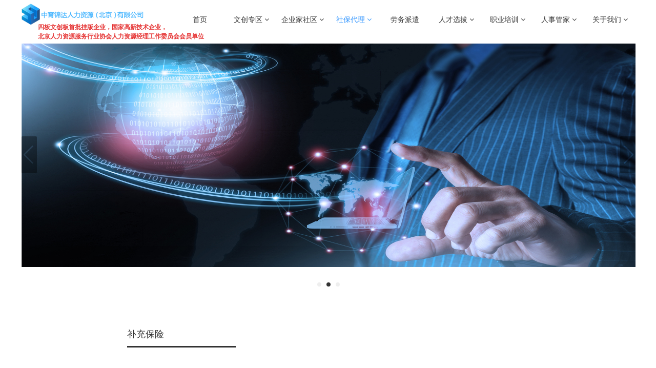

--- FILE ---
content_type: text/html
request_url: http://zyjdhr.com/1403099-1403433.html
body_size: 15803
content:
<!DOCTYPE html>
<html>
<head>
<!-- 启用极速模式(webkit) 9-->
<meta name="renderer" content="webkit">
<meta http-equiv="X-UA-Compatible" content="IE=Edge,chrome=1">
<meta http-equiv="Content-Type" content="text/html; charset=utf-8" />
<meta name="format-detection" content="telephone=no" />
<meta name="referrer" content="no-referrer-when-downgrade">
<meta name="keywords" content="补充保险">
<meta name="description" content="补充保险">
<title>补充保险 - 中育锦达人力资源（北京）有限公司</title>
<link rel="shortcut icon" type="image/x-icon" href="img/upimages/favicon.ico" />
<meta name="apple-mobile-web-app-capable" content="yes" />
<meta name="apple-mobile-web-app-status-bar-style" content="black" />
<meta name='apple-touch-fullscreen' content='yes' />
<meta name="full-screen" content="yes">
<!-- SEO友好提示1 -->
<meta name="applicable-device" content="pc,mobile">
<!--[if lt IE 9]>
<script type="text/javascript" src="/js/comm/html5shiv.js"></script>

<script type="text/javascript" src="/js/comm/respond.min.js"></script>
<![endif]-->
<script type="text/javascript" src="js/comm/jquery.min.js"></script>
<script type="text/javascript" src="js/comm/jquery.lazyload.min.js"></script>
<script type="text/javascript" src="js/comm/jquery.nicescroll.min.js"></script>
<script type="text/javascript" src="js/comm/ubox.js" charset="utf-8"></script>
<script type="text/javascript" src="js/comm/wow.js" charset="utf-8"></script>
    <script>
        var js_comm_alert_okButton = '确认';
        var js_comm_alert_cancelButton = '取消';
        var js_comm_alert_login = '登录';
        var js_comm_alert_goreturn = '返回';
    </script>
<script type="text/javascript" src="js/comm/alert.js" charset="utf-8"></script>
<script type="text/javascript" src="js/14030991403433.js?1655174174" charset="utf-8"></script>
<link rel="stylesheet" type="text/css" href="css/comm/font/css/font-awesome.min.css">
<link rel="stylesheet" type="text/css" href="css/comm/animate.min.css"/>
<link rel="stylesheet" type="text/css" href="css/comm/box.css"/>
<link rel="stylesheet" type="text/css" href="css/comm/alert.css"/>
<link rel="stylesheet" type="text/css" href="css/comm/comm.css?1655174174"/>
<link rel="stylesheet" type="text/css" href="css/14030991403433.css?1655174174"/>
<link rel="stylesheet" type="text/css" href="css/comm/iconfont.css?1"/>
<script>
	var batchArr = [];
	var checkLoad = 0;//判断是否是回调完成的
</script>
<script>
    var isOpenMobie = 2;
    var isOpenPad = 2;
    if(isOpenMobie == 1){
        if(isOpenPad == 1){
            $("body").css("width","auto");
        }else{
            //是否手机端判断
            var ua = navigator.userAgent;
            var ipad = ua.match(/(iPad).*OS\s([\d_]+)/),
                isIphone =!ipad && ua.match(/(iPhone\sOS)\s([\d_]+)/),
                isAndroid = ua.match(/(Android)\s+([\d.]+)/),
                isMobile = isIphone || isAndroid;
            if(isMobile){
                $("body").css("width","1280px");
            }else{
                $("body").css("width","auto");
            }
        }
    }else{
        $("body").css("width","auto");
        $("head").append("<meta id='headScreen' content='width=device-width, initial-scale=1.0, maximum-scale=1.0, user-scalable=no' name='viewport' />");
    }
    //手机屏幕尺寸兼容 purewinter 2019-03-26
    $(window).on('load',function(){
        bodyScale();
    });
    function bodyScale(){
        var windowWidth = $(window).width();
        $("#bodyScale").remove();
        if(windowWidth < 680){
            var scale = windowWidth / 375;
            $("#headScreen").remove();
            $("head").append("<meta id='headScreen' content='width=375, initial-scale="+scale+", maximum-scale="+scale+", user-scalable=no' name='viewport' />");
        }else if(windowWidth < 960){
            var scale = windowWidth / 960;
            $("#headScreen").remove();
            $("head").append("<meta id='headScreen' content='width=960, initial-scale="+scale+", maximum-scale="+scale+", user-scalable=no' name='viewport' />");
        }
    }
</script>
<script>
$(window).on('load',function(){
    if (!(/msie [6|7|8|9]/i.test(navigator.userAgent))){
        setTimeout(function(){
            new WOW().init()
        },150)
    };
});
var DIY_WEBSITE_ID = "36407";
var DIY_JS_SERVER = "s138js.nicebox.cn";
var DIY_SCHEME = "https:";
</script>
            <script src="https://s138js.nicebox.cn/exusers/login_html_v9_diy.php?idweb=36407&langid=0&UPermission=all"></script>
    </head>
<body>
<!--这里专门处理百度分享文章显示缩略图不正确的问题，因为百度分享读取的是第一张图片，缩略图尽量在400x400,但是至好宽高都要大于400，前提是具有微信分享功能，图片地址通过jq传入 $(".baiduImg").attr("src",shareImg);-->
<div class="baiduImgSet" style="display: none;">
    <img class="baiduImg" src="">
</div>
<script type="text/javascript">var Default_isFT = 0;</script>
    <script type="text/javascript" src="js/comm/transform.js?201603091"></script>
            <div id="comm_layout_header" class="layout "  data-wow-duration='0s' data-wow-delay='0s' data-wow-offset='0' data-wow-iteration='1'>
                <div class="view_contents">
                                <div id="image_logo_1493003651311" class="view logo image "  data-wow-duration='0s' data-wow-delay='0s' data-wow-offset='0' data-wow-iteration='1'>
                <div names="image" class="view_contents" >
                    <div class="logoStyle modSet">
<a href='index.html' target="_self"><img class="imgSet" src="img/logo.png?1655174174" title="中育锦达人力资源（北京）有限公司" alt="中育锦达人力资源（北京）有限公司" style="width:100%; height:auto"/></a>
</div>                </div>
            </div>
                    <div id="dh_style_01_1493003782770" class="view style_11 dh  lockHeightView"  data-wow-duration='0s' data-wow-delay='0s' data-wow-offset='0' data-wow-iteration='1'>
                <div names="dh" class="view_contents" >
<div id="menu" class="menu menuStyle_11">
	<div class="menuLayout">
		<ul class="miniMenu columnSet showmobile">
			<li class="leftBox">
				<div class="nav"></div>
				<div class="sidebar icoMenuSet"><i class="fa fa-navicon" onclick="setDhListen('style_01',this)"></i></div>
				<div class="menuScroll">
					<ul class="menuUlCopy">
								<li class="rflex" pageid="1403101" showmobile=""><a class="mainMenuSet" href="index.html">
								首页
						</a>
								<i class="fa fa-angle-down" onclick="navSwtich(this)"></i>
								</li>
								<li class="rflex" pageid="1403097" showmobile=""><a class="mainMenuSet" href="news_details.html">
								文创专区
						</a>
								<i class="fa fa-angle-down" onclick="navSwtich(this)"></i>
									<ul class="menuUlCopy">
											<li pageid="1403409" showmobile="">
													<a class="subMenuSet" href="suxing.html">素行和素行雅集</a>
											</li>
											<li pageid="1403411" showmobile="">
													<a class="subMenuSet" href="suxingshuhua.html">素行书画</a>
											</li>
											<li pageid="1403413" showmobile="">
													<a class="subMenuSet" href="1403097-1403413.html">素行茶会</a>
											</li>
											<li pageid="1403415" showmobile="">
													<a class="subMenuSet" href="1403097-1403415.html">匠人匠心</a>
											</li>
											<li pageid="1403417" showmobile="">
													<a class="subMenuSet" href="1403097-1403417.html">静心禅修</a>
											</li>
											<li pageid="1403419" showmobile="">
													<a class="subMenuSet" href="1403097-1403419.html">素行茶品</a>
											</li>
											<li pageid="1403421" showmobile="">
													<a class="subMenuSet" href="1403097-1403421.html">素行影像</a>
											</li>
											<li pageid="1403423" showmobile="">
													<a class="subMenuSet" href="1403097-1403423.html">素行诗歌</a>
											</li>
											<li pageid="1403425" showmobile="">
													<a class="subMenuSet" href="1403097-1403425.html">素行美物</a>
											</li>
											<li pageid="1403427" showmobile="">
													<a class="subMenuSet" href="1403097-1403427.html">素行生活</a>
											</li>
									</ul>
								</li>
								<li class="rflex" pageid="1403167" showmobile=""><a class="mainMenuSet" href="qiyejia.html">
								企业家社区
						</a>
								<i class="fa fa-angle-down" onclick="navSwtich(this)"></i>
									<ul class="menuUlCopy">
											<li pageid="1403469" showmobile="">
													<a class="subMenuSet" href="1403167-1403469.html">积分式管理系统</a>
											</li>
											<li pageid="1403471" showmobile="">
													<a class="subMenuSet" href="1403167-1403471.html">企业家私董会</a>
											</li>
											<li pageid="1403473" showmobile="">
													<a class="subMenuSet" href="1403167-1403473.html">管理工具库</a>
											</li>
											<li pageid="1403475" showmobile="">
													<a class="subMenuSet" href="1403167-1403475.html">企业社会责任</a>
											</li>
									</ul>
								</li>
								<li id="hot" class="rflex" pageid="1403099" showmobile=""><a class="mainMenuSet" href="about.html">
								社保代理
						</a>
								<i class="fa fa-angle-down" onclick="navSwtich(this)"></i>
									<ul class="menuUlCopy">
											<li pageid="1403429" showmobile="">
													<a class="subMenuSet" href="1403099-1403429.html">个人户</a>
											</li>
											<li pageid="1403431" showmobile="">
													<a class="subMenuSet" href="1403099-1403431.html">单位户</a>
											</li>
											<li pageid="1403433" showmobile="">
													<a class="subMenuSet subCurSet" href="1403099-1403433.html">补充保险</a>
											</li>
									</ul>
								</li>
								<li class="rflex" pageid="1403093" showmobile=""><a class="mainMenuSet" href="service.html">
								劳务派遣
						</a>
								<i class="fa fa-angle-down" onclick="navSwtich(this)"></i>
								</li>
								<li class="rflex" pageid="1403091" showmobile=""><a class="mainMenuSet" href="news.html">
								人才选拔
						</a>
								<i class="fa fa-angle-down" onclick="navSwtich(this)"></i>
									<ul class="menuUlCopy">
											<li pageid="1403435" showmobile="">
													<a class="subMenuSet" href="1403091-1403435.html">领导干部选拔</a>
											</li>
											<li pageid="1403437" showmobile="">
													<a class="subMenuSet" href="1403091-1403437.html">骨干教师选拔</a>
											</li>
											<li pageid="1403439" showmobile="">
													<a class="subMenuSet" href="1403091-1403439.html">职业指导</a>
											</li>
											<li pageid="1403441" showmobile="">
													<a class="subMenuSet" href="1403091-1403441.html">胜任力模型</a>
											</li>
											<li pageid="1403445" showmobile="">
													<a class="subMenuSet" href="1403091-1403445.html">校长（园长）</a>
											</li>
									</ul>
								</li>
								<li class="rflex" pageid="1403169" showmobile=""><a class="mainMenuSet" href="zhiye.html">
								职业培训
						</a>
								<i class="fa fa-angle-down" onclick="navSwtich(this)"></i>
									<ul class="menuUlCopy">
											<li pageid="1403477" showmobile="">
													<a class="subMenuSet" href="1403169-1403477.html">精品课程</a>
											</li>
											<li pageid="1403479" showmobile="">
													<a class="subMenuSet" href="1403169-1403479.html">讲师风采</a>
											</li>
									</ul>
								</li>
								<li class="rflex" pageid="1403095" showmobile=""><a class="mainMenuSet" href="contract.html">
								人事管家
						</a>
								<i class="fa fa-angle-down" onclick="navSwtich(this)"></i>
									<ul class="menuUlCopy">
											<li pageid="1403447" showmobile="">
													<a class="subMenuSet" href="1403095-1403447.html">政策解读</a>
											</li>
											<li pageid="1403449" showmobile="">
													<a class="subMenuSet" href="1403095-1403449.html">HR攻略</a>
											</li>
											<li pageid="1403451" showmobile="">
													<a class="subMenuSet" href="1403095-1403451.html">员工帮助计划</a>
											</li>
											<li pageid="1403453" showmobile="">
													<a class="subMenuSet" href="1403095-1403453.html">劳资纠纷员工关系</a>
											</li>
											<li pageid="1403455" showmobile="">
													<a class="subMenuSet" href="1403095-1403455.html">培训体系管理</a>
											</li>
											<li pageid="1403457" showmobile="">
													<a class="subMenuSet" href="1403095-1403457.html">招聘体系管理</a>
											</li>
											<li pageid="1403461" showmobile="">
													<a class="subMenuSet" href="1403095-1403461.html">绩效管理</a>
											</li>
											<li pageid="1403463" showmobile="">
													<a class="subMenuSet" href="1403095-1403463.html">薪酬管理</a>
											</li>
											<li pageid="1403465" showmobile="">
													<a class="subMenuSet" href="1403095-1403465.html">职位说明书评估</a>
											</li>
											<li pageid="1403467" showmobile="">
													<a class="subMenuSet" href="1403095-1403467.html">部门职能与定岗定编</a>
											</li>
									</ul>
								</li>
								<li class="rflex" pageid="1403171" showmobile=""><a class="mainMenuSet" href="guanyu.html">
								关于我们
						</a>
								<i class="fa fa-angle-down" onclick="navSwtich(this)"></i>
									<ul class="menuUlCopy">
											<li pageid="1403481" showmobile="">
													<a class="subMenuSet" href="1403171-1403481.html">关于我们</a>
											</li>
											<li pageid="1403483" showmobile="">
													<a class="subMenuSet" href="1403171-1403483.html">大事记</a>
											</li>
											<li pageid="1403485" showmobile="">
													<a class="subMenuSet" href="1403171-1403485.html">组织结构</a>
											</li>
											<li pageid="1403487" showmobile="">
													<a class="subMenuSet" href="1403171-1403487.html">联系我们</a>
											</li>
											<li pageid="1403489" showmobile="">
													<a class="subMenuSet" href="1403171-1403489.html">荣誉奖项</a>
											</li>
											<li pageid="1403491" showmobile="">
													<a class="subMenuSet" href="1403171-1403491.html">招贤纳士</a>
											</li>
									</ul>
								</li>
					</ul>
				</div>
			</li>
		</ul>
		<div class="menuUl_box columnSet showpc">
			<ul class="menuUl dflex maxWidth ">
						<li class="rflex isLi" pageid="1403101" showpc="">
							<a class="mainMenuSet Nosub" href="index.html">
								首页
							</a>
						</li>
						<li class="rflex isLi" pageid="1403097" showpc="">
							<a class="mainMenuSet Onsub" href="news_details.html">
								文创专区
								<i class="fa fa-angle-down"></i>
							</a>
								<ul class="menuUl02 subminSet">
										<li class="subMenu02 subMenuSet" pageid="1403409" showpc="">
											<a href="suxing.html">
											素行和素行雅集
											</a>
										</li>
										<li class="subMenu02 subMenuSet" pageid="1403411" showpc="">
											<a href="suxingshuhua.html">
											素行书画
											</a>
										</li>
										<li class="subMenu02 subMenuSet" pageid="1403413" showpc="">
											<a href="1403097-1403413.html">
											素行茶会
											</a>
										</li>
										<li class="subMenu02 subMenuSet" pageid="1403415" showpc="">
											<a href="1403097-1403415.html">
											匠人匠心
											</a>
										</li>
										<li class="subMenu02 subMenuSet" pageid="1403417" showpc="">
											<a href="1403097-1403417.html">
											静心禅修
											</a>
										</li>
										<li class="subMenu02 subMenuSet" pageid="1403419" showpc="">
											<a href="1403097-1403419.html">
											素行茶品
											</a>
										</li>
										<li class="subMenu02 subMenuSet" pageid="1403421" showpc="">
											<a href="1403097-1403421.html">
											素行影像
											</a>
										</li>
										<li class="subMenu02 subMenuSet" pageid="1403423" showpc="">
											<a href="1403097-1403423.html">
											素行诗歌
											</a>
										</li>
										<li class="subMenu02 subMenuSet" pageid="1403425" showpc="">
											<a href="1403097-1403425.html">
											素行美物
											</a>
										</li>
										<li class="subMenu02 subMenuSet" pageid="1403427" showpc="">
											<a href="1403097-1403427.html">
											素行生活
											</a>
										</li>
								</ul>
						</li>
						<li class="rflex isLi" pageid="1403167" showpc="">
							<a class="mainMenuSet Onsub" href="qiyejia.html">
								企业家社区
								<i class="fa fa-angle-down"></i>
							</a>
								<ul class="menuUl02 subminSet">
										<li class="subMenu02 subMenuSet" pageid="1403469" showpc="">
											<a href="1403167-1403469.html">
											积分式管理系统
											</a>
										</li>
										<li class="subMenu02 subMenuSet" pageid="1403471" showpc="">
											<a href="1403167-1403471.html">
											企业家私董会
											</a>
										</li>
										<li class="subMenu02 subMenuSet" pageid="1403473" showpc="">
											<a href="1403167-1403473.html">
											管理工具库
											</a>
										</li>
										<li class="subMenu02 subMenuSet" pageid="1403475" showpc="">
											<a href="1403167-1403475.html">
											企业社会责任
											</a>
										</li>
								</ul>
						</li>
						<li id="hot" class="rflex isLi" pageid="1403099" showpc="">
							<a class="mainMenuSet Onsub" href="about.html">
								社保代理
								<i class="fa fa-angle-down"></i>
							</a>
								<ul class="menuUl02 subminSet">
										<li class="subMenu02 subMenuSet" pageid="1403429" showpc="">
											<a href="1403099-1403429.html">
											个人户
											</a>
										</li>
										<li class="subMenu02 subMenuSet" pageid="1403431" showpc="">
											<a href="1403099-1403431.html">
											单位户
											</a>
										</li>
										<li class="subMenu02 subMenuSet subCurSet" pageid="1403433" showpc="">
											<a href="1403099-1403433.html">
											补充保险
											</a>
										</li>
								</ul>
						</li>
						<li class="rflex isLi" pageid="1403093" showpc="">
							<a class="mainMenuSet Nosub" href="service.html">
								劳务派遣
							</a>
						</li>
						<li class="rflex isLi" pageid="1403091" showpc="">
							<a class="mainMenuSet Onsub" href="news.html">
								人才选拔
								<i class="fa fa-angle-down"></i>
							</a>
								<ul class="menuUl02 subminSet">
										<li class="subMenu02 subMenuSet" pageid="1403435" showpc="">
											<a href="1403091-1403435.html">
											领导干部选拔
											</a>
										</li>
										<li class="subMenu02 subMenuSet" pageid="1403437" showpc="">
											<a href="1403091-1403437.html">
											骨干教师选拔
											</a>
										</li>
										<li class="subMenu02 subMenuSet" pageid="1403439" showpc="">
											<a href="1403091-1403439.html">
											职业指导
											</a>
										</li>
										<li class="subMenu02 subMenuSet" pageid="1403441" showpc="">
											<a href="1403091-1403441.html">
											胜任力模型
											</a>
										</li>
										<li class="subMenu02 subMenuSet" pageid="1403445" showpc="">
											<a href="1403091-1403445.html">
											校长（园长）
											</a>
										</li>
								</ul>
						</li>
						<li class="rflex isLi" pageid="1403169" showpc="">
							<a class="mainMenuSet Onsub" href="zhiye.html">
								职业培训
								<i class="fa fa-angle-down"></i>
							</a>
								<ul class="menuUl02 subminSet">
										<li class="subMenu02 subMenuSet" pageid="1403477" showpc="">
											<a href="1403169-1403477.html">
											精品课程
											</a>
										</li>
										<li class="subMenu02 subMenuSet" pageid="1403479" showpc="">
											<a href="1403169-1403479.html">
											讲师风采
											</a>
										</li>
								</ul>
						</li>
						<li class="rflex isLi" pageid="1403095" showpc="">
							<a class="mainMenuSet Onsub" href="contract.html">
								人事管家
								<i class="fa fa-angle-down"></i>
							</a>
								<ul class="menuUl02 subminSet">
										<li class="subMenu02 subMenuSet" pageid="1403447" showpc="">
											<a href="1403095-1403447.html">
											政策解读
											</a>
										</li>
										<li class="subMenu02 subMenuSet" pageid="1403449" showpc="">
											<a href="1403095-1403449.html">
											HR攻略
											</a>
										</li>
										<li class="subMenu02 subMenuSet" pageid="1403451" showpc="">
											<a href="1403095-1403451.html">
											员工帮助计划
											</a>
										</li>
										<li class="subMenu02 subMenuSet" pageid="1403453" showpc="">
											<a href="1403095-1403453.html">
											劳资纠纷员工关系
											</a>
										</li>
										<li class="subMenu02 subMenuSet" pageid="1403455" showpc="">
											<a href="1403095-1403455.html">
											培训体系管理
											</a>
										</li>
										<li class="subMenu02 subMenuSet" pageid="1403457" showpc="">
											<a href="1403095-1403457.html">
											招聘体系管理
											</a>
										</li>
										<li class="subMenu02 subMenuSet" pageid="1403461" showpc="">
											<a href="1403095-1403461.html">
											绩效管理
											</a>
										</li>
										<li class="subMenu02 subMenuSet" pageid="1403463" showpc="">
											<a href="1403095-1403463.html">
											薪酬管理
											</a>
										</li>
										<li class="subMenu02 subMenuSet" pageid="1403465" showpc="">
											<a href="1403095-1403465.html">
											职位说明书评估
											</a>
										</li>
										<li class="subMenu02 subMenuSet" pageid="1403467" showpc="">
											<a href="1403095-1403467.html">
											部门职能与定岗定编
											</a>
										</li>
								</ul>
						</li>
						<li class="rflex isLi" pageid="1403171" showpc="">
							<a class="mainMenuSet Onsub" href="guanyu.html">
								关于我们
								<i class="fa fa-angle-down"></i>
							</a>
								<ul class="menuUl02 subminSet">
										<li class="subMenu02 subMenuSet" pageid="1403481" showpc="">
											<a href="1403171-1403481.html">
											关于我们
											</a>
										</li>
										<li class="subMenu02 subMenuSet" pageid="1403483" showpc="">
											<a href="1403171-1403483.html">
											大事记
											</a>
										</li>
										<li class="subMenu02 subMenuSet" pageid="1403485" showpc="">
											<a href="1403171-1403485.html">
											组织结构
											</a>
										</li>
										<li class="subMenu02 subMenuSet" pageid="1403487" showpc="">
											<a href="1403171-1403487.html">
											联系我们
											</a>
										</li>
										<li class="subMenu02 subMenuSet" pageid="1403489" showpc="">
											<a href="1403171-1403489.html">
											荣誉奖项
											</a>
										</li>
										<li class="subMenu02 subMenuSet" pageid="1403491" showpc="">
											<a href="1403171-1403491.html">
											招贤纳士
											</a>
										</li>
								</ul>
						</li>
			</ul>
			<div class="subBox">
				<div class="subBoxContent maxWidth">
					<div class="subItems">
						<div class="sublm">
							<div>
								<p>
									<a class="subMenu02 subMenuSet" pageid="1403409" showpc="" href="suxing.html">素行和素行雅集</a>
								</p>
							</div>
							<div>
								<p>
									<a class="subMenu02 subMenuSet" pageid="1403411" showpc="" href="suxingshuhua.html">素行书画</a>
								</p>
							</div>
							<div>
								<p>
									<a class="subMenu02 subMenuSet" pageid="1403413" showpc="" href="1403097-1403413.html">素行茶会</a>
								</p>
							</div>
							<div>
								<p>
									<a class="subMenu02 subMenuSet" pageid="1403415" showpc="" href="1403097-1403415.html">匠人匠心</a>
								</p>
							</div>
							<div>
								<p>
									<a class="subMenu02 subMenuSet" pageid="1403417" showpc="" href="1403097-1403417.html">静心禅修</a>
								</p>
							</div>
							<div>
								<p>
									<a class="subMenu02 subMenuSet" pageid="1403419" showpc="" href="1403097-1403419.html">素行茶品</a>
								</p>
							</div>
							<div>
								<p>
									<a class="subMenu02 subMenuSet" pageid="1403421" showpc="" href="1403097-1403421.html">素行影像</a>
								</p>
							</div>
							<div>
								<p>
									<a class="subMenu02 subMenuSet" pageid="1403423" showpc="" href="1403097-1403423.html">素行诗歌</a>
								</p>
							</div>
							<div>
								<p>
									<a class="subMenu02 subMenuSet" pageid="1403425" showpc="" href="1403097-1403425.html">素行美物</a>
								</p>
							</div>
							<div>
								<p>
									<a class="subMenu02 subMenuSet" pageid="1403427" showpc="" href="1403097-1403427.html">素行生活</a>
								</p>
							</div>
						</div>
					</div>
					<div class="subItems">
						<div class="sublm">
							<div>
								<p>
									<a class="subMenu02 subMenuSet" pageid="1403469" showpc="" href="1403167-1403469.html">积分式管理系统</a>
								</p>
							</div>
							<div>
								<p>
									<a class="subMenu02 subMenuSet" pageid="1403471" showpc="" href="1403167-1403471.html">企业家私董会</a>
								</p>
							</div>
							<div>
								<p>
									<a class="subMenu02 subMenuSet" pageid="1403473" showpc="" href="1403167-1403473.html">管理工具库</a>
								</p>
							</div>
							<div>
								<p>
									<a class="subMenu02 subMenuSet" pageid="1403475" showpc="" href="1403167-1403475.html">企业社会责任</a>
								</p>
							</div>
						</div>
					</div>
					<div class="subItems">
						<div class="sublm">
							<div>
								<p>
									<a class="subMenu02 subMenuSet" pageid="1403429" showpc="" href="1403099-1403429.html">个人户</a>
								</p>
							</div>
							<div>
								<p>
									<a class="subMenu02 subMenuSet" pageid="1403431" showpc="" href="1403099-1403431.html">单位户</a>
								</p>
							</div>
							<div>
								<p>
									<a class="subMenu02 subMenuSet subCurSet" pageid="1403433" showpc="" href="1403099-1403433.html">补充保险</a>
								</p>
							</div>
						</div>
					</div>
					<div class="subItems">
						<div class="sublm">
							<div>
								<p>
									<a class="subMenu02 subMenuSet" pageid="1403435" showpc="" href="1403091-1403435.html">领导干部选拔</a>
								</p>
							</div>
							<div>
								<p>
									<a class="subMenu02 subMenuSet" pageid="1403437" showpc="" href="1403091-1403437.html">骨干教师选拔</a>
								</p>
							</div>
							<div>
								<p>
									<a class="subMenu02 subMenuSet" pageid="1403439" showpc="" href="1403091-1403439.html">职业指导</a>
								</p>
							</div>
							<div>
								<p>
									<a class="subMenu02 subMenuSet" pageid="1403441" showpc="" href="1403091-1403441.html">胜任力模型</a>
								</p>
							</div>
							<div>
								<p>
									<a class="subMenu02 subMenuSet" pageid="1403445" showpc="" href="1403091-1403445.html">校长（园长）</a>
								</p>
							</div>
						</div>
					</div>
					<div class="subItems">
						<div class="sublm">
							<div>
								<p>
									<a class="subMenu02 subMenuSet" pageid="1403477" showpc="" href="1403169-1403477.html">精品课程</a>
								</p>
							</div>
							<div>
								<p>
									<a class="subMenu02 subMenuSet" pageid="1403479" showpc="" href="1403169-1403479.html">讲师风采</a>
								</p>
							</div>
						</div>
					</div>
					<div class="subItems">
						<div class="sublm">
							<div>
								<p>
									<a class="subMenu02 subMenuSet" pageid="1403447" showpc="" href="1403095-1403447.html">政策解读</a>
								</p>
							</div>
							<div>
								<p>
									<a class="subMenu02 subMenuSet" pageid="1403449" showpc="" href="1403095-1403449.html">HR攻略</a>
								</p>
							</div>
							<div>
								<p>
									<a class="subMenu02 subMenuSet" pageid="1403451" showpc="" href="1403095-1403451.html">员工帮助计划</a>
								</p>
							</div>
							<div>
								<p>
									<a class="subMenu02 subMenuSet" pageid="1403453" showpc="" href="1403095-1403453.html">劳资纠纷员工关系</a>
								</p>
							</div>
							<div>
								<p>
									<a class="subMenu02 subMenuSet" pageid="1403455" showpc="" href="1403095-1403455.html">培训体系管理</a>
								</p>
							</div>
							<div>
								<p>
									<a class="subMenu02 subMenuSet" pageid="1403457" showpc="" href="1403095-1403457.html">招聘体系管理</a>
								</p>
							</div>
							<div>
								<p>
									<a class="subMenu02 subMenuSet" pageid="1403461" showpc="" href="1403095-1403461.html">绩效管理</a>
								</p>
							</div>
							<div>
								<p>
									<a class="subMenu02 subMenuSet" pageid="1403463" showpc="" href="1403095-1403463.html">薪酬管理</a>
								</p>
							</div>
							<div>
								<p>
									<a class="subMenu02 subMenuSet" pageid="1403465" showpc="" href="1403095-1403465.html">职位说明书评估</a>
								</p>
							</div>
							<div>
								<p>
									<a class="subMenu02 subMenuSet" pageid="1403467" showpc="" href="1403095-1403467.html">部门职能与定岗定编</a>
								</p>
							</div>
						</div>
					</div>
					<div class="subItems">
						<div class="sublm">
							<div>
								<p>
									<a class="subMenu02 subMenuSet" pageid="1403481" showpc="" href="1403171-1403481.html">关于我们</a>
								</p>
							</div>
							<div>
								<p>
									<a class="subMenu02 subMenuSet" pageid="1403483" showpc="" href="1403171-1403483.html">大事记</a>
								</p>
							</div>
							<div>
								<p>
									<a class="subMenu02 subMenuSet" pageid="1403485" showpc="" href="1403171-1403485.html">组织结构</a>
								</p>
							</div>
							<div>
								<p>
									<a class="subMenu02 subMenuSet" pageid="1403487" showpc="" href="1403171-1403487.html">联系我们</a>
								</p>
							</div>
							<div>
								<p>
									<a class="subMenu02 subMenuSet" pageid="1403489" showpc="" href="1403171-1403489.html">荣誉奖项</a>
								</p>
							</div>
							<div>
								<p>
									<a class="subMenu02 subMenuSet" pageid="1403491" showpc="" href="1403171-1403491.html">招贤纳士</a>
								</p>
							</div>
						</div>
					</div>
				</div>
			</div>
		</div>
	</div>
</div>
<!-- 导航栏目有下级时禁止跳转 -->
<script>
/*pc,手机显示隐藏*/
function is_mobile(){
	return window.screen.width<767 || ($('body').width() > 0 && $('body').width() < 767);
}
$(function(){
	$("#dh_style_01_1493003782770 li").each(function(){
		  });
})
</script>
<!-- 二级菜单宽度自适应 -->
<script>
function navSwtich(obj) {
	$(obj).siblings(".menuUlCopy").slideToggle(200);
	$(obj).toggleClass('ontoggle');
	$(obj).parent().siblings().find(".menuUlCopy").slideUp(200);
	$(obj).parent().siblings().find(".fa-angle-down").removeClass('ontoggle');
}
function subLeft_dh_style_01_1493003782770(){
	$("#dh_style_01_1493003782770 .menuUl>li").each(function(){
		$(this).find(".menuUl03").css("left",'100%');
	})
}
$(window).resize(function() {
	subLeft_dh_style_01_1493003782770();
})
$(function(){
	$("#dh_style_01_1493003782770 .fa-navicon").click(function(){
		$("#dh_style_01_1493003782770 .menuUlCopy").each(function(){
			$(this).siblings(".fa").show();
		})
	})
	subLeft_dh_style_01_1493003782770();
		$("#dh_style_01_1493003782770 .subBox").css("top",$("#dh_style_01_1493003782770 .menuUl_box").height());
	if($("#dh_style_01_1493003782770 .menuUl").hasClass("noHover")){
		var tabNum = 0;
		$("#dh_style_01_1493003782770 .menuUl>li").find(".Onsub").each(function(){
			tabNum += 1;
			$(this).parent().attr("tabNum",tabNum)
		})
		$("#dh_style_01_1493003782770 .menuUl>li .Onsub").mouseover(function(){
			$("#dh_style_01_1493003782770 .subBox").show();
			var index = $(this).parent().attr("tabNum");
			$("#dh_style_01_1493003782770 .subBox .subItems").eq(index-1).fadeIn(100).siblings().hide();
							$("#dh_style_01_1493003782770 .subBox .subMenuImgArea .subMenuImgCon").eq(0).fadeIn(100).siblings().hide();
					})
						$("#dh_style_01_1493003782770 .subBox").mouseleave(function(){
			$(this).hide();
		});
		$("#dh_style_01_1493003782770 .menuUl>li .Nosub").mouseover(function(){
			$("#dh_style_01_1493003782770 .subBox").hide();
		})
		//风格41 42
		//风格41 42
	}
})
</script>
                </div>
            </div>
                    <div id="banner_style_03_1542167889580" class="view style_03 banner "  data-wow-duration='0s' data-wow-delay='0s' data-wow-offset='0' data-wow-iteration='1'>
                <div names="banner" class="view_contents" >
                    <script></script><!---Banner区域---->
<script src="res/banner/style_03/jquery.event.drag-1.5.min.js"></script>
<script src="res/banner/style_03/jquery.touchSlider.js"></script>
<div id="banner" class="bannerStyle_4">
	<div class="main_visual">
		<div class="main_image">
			<ul>
				<li><a href="javascript:;" class="picSet"><span class="img_0"></span></a></li>
				<li><a href="javascript:;" class="picSet"><span class="img_1"></span></a></li>
				<li><a href="javascript:;" class="picSet"><span class="img_2"></span></a></li>
			</ul>
			<a href="javascript:;" id="btn_prev"></a>
			<a href="javascript:;" id="btn_next"></a>
		</div>
	</div>
		<div class="main_control" style="display: none;">
			<a class="pause" href="javascript:void(0);"></a>
			<a class="play" href="javascript:void(0);"></a>
		</div>
		<div class="flicking_con"></div>
</div>
<script>
	$(document).ready(function(){
		var dateSet=parseFloat('3')*1000;//定义多少秒滚动，默认3秒
		var index = 0;
		var picTimer;
		//自动添加小点
		var Ulen = $("#banner_style_03_1542167889580 .bannerStyle_4 .main_image ul li").length;
		for(var i=0; i<Ulen; i++){
			$("#banner_style_03_1542167889580 .bannerStyle_4 .flicking_con").append("<a href='#'></a>");
		}
		$("#banner_style_03_1542167889580 .bannerStyle_4 div.flicking_con a").eq(0).addClass("on");
		//小点按钮切换页面
		$("#banner_style_03_1542167889580 .bannerStyle_4 .flicking_con a").stop().mouseover(function(){
			index = $("#banner_style_03_1542167889580 .bannerStyle_4 .flicking_con a").index(this);
			showPics(index);
		}).eq(0).trigger("mouseover");
		//切换图片的方法
		function showPics(index){
			$("#banner_style_03_1542167889580 .bannerStyle_4 .main_image ul li").hide();
			$("#banner_style_03_1542167889580 .bannerStyle_4 .main_image ul li").eq(index).fadeIn().siblings().hide();
			$("#banner_style_03_1542167889580 .bannerStyle_4 .flicking_con a").removeClass("on").eq(index).addClass("on");
		}
		//左右两个按钮
		$("#banner_style_03_1542167889580 .bannerStyle_4 #btn_next").stop(true,true).click(function(){
			index += 1;
			if(index == Ulen){index = 0}
			showPics(index)
		})
		$("#banner_style_03_1542167889580 .bannerStyle_4 #btn_prev").stop(true,true).click(function(){
			index -= 1;
			if(index == -1){index = Ulen-1 }
			showPics(index)
		})
		//计时器
		timer = setInterval(function(){
			$("#banner_style_03_1542167889580 .bannerStyle_4 #btn_next").click();
			if(index == Ulen){index = 0}
		}, dateSet);
		//鼠标经过小圆点清除定时器
		$("#banner_style_03_1542167889580 .flicking_con a").mouseover(function () {
			clearInterval(timer);
		});
		$("#banner_style_03_1542167889580 .flicking_con a").mouseout(function () {
			timer = setInterval(function(){
				$("#banner_style_03_1542167889580 .bannerStyle_4 #btn_next").click();
				if(index == Ulen){index = 0}
			}, dateSet);
		});
		$("#banner_style_03_1542167889580 .flicking_con a").click(function () {
			return false;
		});
	});
</script>
<!---Banner区域 end---->
                </div>
            </div>
                    <div id="text_default_1542869152148" class="view default text "  data-wow-duration='0s' data-wow-delay='0s' data-wow-offset='0' data-wow-iteration='1'>
                <div names="text" class="view_contents" >
                    <p><b><span style="color:#e53333;font-size:12px;">四板文创板首批挂版企业，国家高新技术企业，</span></b></p> <span style="font-size:12px;"> </span><span style="font-size:12px;"> </span><span style="font-size:12px;"> </span><span style="font-size:12px;"> </span><span style="color:#e53333;font-size:12px;"> </span><span style="color:#e53333;font-size:12px;"> </span><span style="font-size:12px;color:#e53333;"> </span><span style="font-size:12px;color:#e53333;"> </span><span style="font-size:12px;color:#e53333;"> </span><p><b><span style="color:#e53333;font-size:12px;">北京人力资源服务行业协会人力资源经理工作</span></b><b><span style="color:#e53333;font-size:12px;">委员会会员单位</span></b></p>                </div>
            </div>
                        </div>
            </div>
                    <div id="layout_diy_1541552632" class="layout "  data-wow-duration='0s' data-wow-delay='0s' data-wow-offset='0' data-wow-iteration='1'>
                <div class="view_contents">
                                <div id="text_style_01_1541915275798" class="view style_01 text  lockHeightView"  data-wow-duration='0s' data-wow-delay='0s' data-wow-offset='0' data-wow-iteration='1'>
                <div names="text" class="view_contents" >
                    补充保险
                </div>
            </div>
                    <div id="text_default_1541915298726" class="view default text "  data-wow-duration='0s' data-wow-delay='0s' data-wow-offset='0' data-wow-iteration='1'>
                <div names="text" class="view_contents" >
                    <p><span style="color:#333333;font-family:arial, sans-serif;font-size:14px;text-indent:28px;">&nbsp; &nbsp; &nbsp; 企业补充养老保险是企业在国家统一制订的基本养老保险之外，根据自身的经济实力，在履行了缴纳基本养老保险费义务之后，专门为本企业职工建立的附加保险。企业补充养老保险在我国多层次的养老保险体系中处于第二层次，是企业对国家为企业职工实行基本养老保险的补充和完善。</span></p> <p><span style="color:#333333;font-family:arial, sans-serif;font-size:14px;text-indent:28px;">&nbsp; &nbsp; &nbsp;&nbsp;</span><span style="color:#333333;font-family:arial, sans-serif;font-size:14px;text-indent:2em;">补充养老保险是在强制性社会基本养老保险制度外，国家通过一定的政策引导、支持和规范发展的，以自愿性、市场化运作为基本原则的养老保险体系。我国补充养老保险业务经历了三个发展阶段，初步形成了包括企业年金、享受国家政策支持的团体养老年金保险业务及个人养老年金保险业务在内的补充养老保险业务体系。</span></p> <p style="margin-top:0px;margin-bottom:15px;padding:0px;color:#333333;line-height:24px;text-indent:2em;zoom:1;font-family:arial, sans-serif;font-size:14px;">(一)第一阶段:"补充养老保险"的首次提出及初期发展(1991-1999年)。作为国有企业改制的重要组成部分，国务院于1991年在《关于企业职工养老保险制度改革的决定》(国发〔1991〕33号)中提出"随着经济的发展，逐步建立起基本养老保险与企业补充养老保险和职工个人储蓄性养老保险相结合的制度"，将企业建立补充养老保险作为完善企业职工养老保险制度重要组成部分。</p> <p style="margin-top:0px;margin-bottom:15px;padding:0px;color:#333333;line-height:24px;text-indent:2em;zoom:1;font-family:arial, sans-serif;font-size:14px;">1995年《关于深化企业职工养老保险制度改革的通知》(国发〔1995〕6号)明确了补充养老保险性质和经办方式，推动补充养老保险制度进入实践阶段，1995-1999年间，中央及地方经济效益较好的企业纷纷根据自身情况建立了不同层次的企业补充养老保险业务，社会劳动保障部门、商业保险公司及部分有实力的企业机构利用自保机制涉足补充养老保险业务领域。</p> <p style="margin-top:0px;margin-bottom:15px;padding:0px;color:#333333;line-height:24px;text-indent:2em;zoom:1;font-family:arial, sans-serif;font-size:14px;">这一期间，国家允许地方根据自身财力状况，给予补充养老保险不超过上年工资总额4-15%企业所得税税前扣除优惠，使得补充养老保险业务获得了有力的政策支持，形成了我国补充养老保险发展历程中的小高峰。</p> <p style="margin-top:0px;margin-bottom:15px;padding:0px;color:#333333;line-height:24px;text-indent:2em;zoom:1;font-family:arial, sans-serif;font-size:14px;">(二)第二阶段:企业年金一支独大发展时期(2000-2006年)。由于补充养老保险业务属于新生事物，经验不足，业务发展中出现了多头经营、监管真空及部分职工权益难以得到保障等诸多问题。1999年底，国务院对补充养老保险市场进行了清理整顿，将包括石油、煤炭等11个部门和单位经办的企业补充养老保险纳入社会养老保险，由劳动和社会保障部管理。其他行业的企业补充养老保险归属商业保险，由中国保监会监管。</p> <p style="margin-top:0px;margin-bottom:15px;padding:0px;color:#333333;line-height:24px;text-indent:2em;zoom:1;font-family:arial, sans-serif;font-size:14px;">此后，社会保障部门提出了"企业年金"的经办模式。随后，联合中国证监会、中国银监会和中国保监会等各有关部门******了《企业年金试行办法》、《企业年金基金管理试行办法》、《企业年金管理指引》等若干规范性文件，逐渐形成了企业年金的政策框架，并在社会保障系统内部发文明确企业年金是补充养老保险的唯一形式。</p> <p style="margin-top:0px;margin-bottom:15px;padding:0px;color:#333333;line-height:24px;text-indent:2em;zoom:1;font-family:arial, sans-serif;font-size:14px;">这一期间，社会保障部门受托管理的11个部门和单位的企业补充养老保险业务均转制为企业年金，超百亿元的托管资金规模使得企业年金成为补充养老保险业务的绝对主体，导致社会普遍认为企业年金是唯一的补充养老保险业务。商业保险领域的补充养老保险业务，则难以享受各地给予企业年金缴费不超过上年职工工资总额4-8.33%部分准予税前扣除的政策优惠。</p> <p style="margin-top:0px;margin-bottom:15px;padding:0px;color:#333333;line-height:24px;text-indent:2em;zoom:1;font-family:arial, sans-serif;font-size:14px;">(三)第三阶段:商业补充养老保险业务回归补充养老保险体系(2007年至今)。为推动商业保险领域补充养老保险业务发展，争取其与企业年金同等发展地位，中国保监会采取了一系列政策措施。</p> <p style="margin-top:0px;margin-bottom:15px;padding:0px;color:#333333;line-height:24px;text-indent:2em;zoom:1;font-family:arial, sans-serif;font-size:14px;">一是明确企业团体养老保险属于补充养老保险，指出"企业补充养老保险的具体经办模式包括企业年金和企业团体养老保险。企业可根据自身需求选择合适的经办模式"。</p> <p style="margin-top:0px;margin-bottom:15px;padding:0px;color:#333333;line-height:24px;text-indent:2em;zoom:1;font-family:arial, sans-serif;font-size:14px;">二是印发《保险公司养老保险业务管理办法》(保监会令〔2007〕第4号)，解决养老保险行业的规范问题，使商业养老保险业务具有显著的养老特色，具备了与企业年金等同的功能。</p> <p style="margin-top:0px;margin-bottom:15px;padding:0px;color:#333333;line-height:24px;text-indent:2em;zoom:1;font-family:arial, sans-serif;font-size:14px;">三是积极争取中央和地方的补充养老保险业务扶持政策，先后在天津滨海新区试点享受财政奖励的补充养老保险业务，在上海试行税延型个人补充养老保险业务。</p> <p style="margin-top:0px;margin-bottom:15px;padding:0px;color:#333333;line-height:24px;text-indent:2em;zoom:1;font-family:arial, sans-serif;font-size:14px;">上述举措的实施，逐渐推动商业养老保险业务回归补充养老保险体系，获得与企业年金等同的政策扶持，补充养老保险逐渐呈现企业年金、商业养老保险业务共同发展的格局。</p> <p style="margin-top:0px;margin-bottom:15px;padding:0px;color:#333333;line-height:24px;text-indent:2em;zoom:1;font-family:arial, sans-serif;font-size:14px;">值得一提的是，2009年6月2日，财政部和国家税务总局发布《关于补充养老保险费补充医疗保险费有关企业所得税政策问题的通知》，明确给予团体投保企业保费支出在不超过职工工资总额5%标准内的部分，在计算应纳税所得额时准予扣除，从国家税收政策层面统一了包括商业养老保险业务在内补充养老保险业务享有的优惠权利，为企业年金和商业保险领域补充养老保险业务的进一步发展开拓了空间。</p>                </div>
            </div>
                        </div>
            </div>
                    <div id="comm_layout_footer" class="layout "  data-wow-duration='0s' data-wow-delay='0s' data-wow-offset='0' data-wow-iteration='1'>
                <div class="view_contents">
                                <div id="div_includeBlock_1542273278097" class="view includeBlock div  includeView"  data-wow-duration='0s' data-wow-delay='0s' data-wow-offset='0' data-wow-iteration='1'>
                <div names="div" class="view_contents" >
                                <div id="div_includeBlock_1542273278173" class="view includeBlock div  includeView"  data-wow-duration='0s' data-wow-delay='0s' data-wow-offset='0' data-wow-iteration='1'>
                <div names="div" class="view_contents" >
                                <div id="div_includeBlock_1542273278240" class="view includeBlock div  includeView"  data-wow-duration='2s' data-wow-delay='0.25s' data-wow-offset='0' data-wow-iteration='1'>
                <div names="div" class="view_contents" >
                                <div id="text_style_02_1542273278303" class="view style_02 text  lockHeightView"  data-wow-duration='2s' data-wow-delay='0.25s' data-wow-offset='0' data-wow-iteration='1'>
                <div names="text" class="view_contents" >
                    导航栏
                </div>
            </div>
                    <div id="div_blank_1542273278307" class="view blank div "  data-wow-duration='2s' data-wow-delay='0.25s' data-wow-offset='0' data-wow-iteration='1'>
                <div names="div" class="view_contents" >
                    <!--
	<a href="javascript:;" style="display:block;width:100%;height:100%;" id="divnet"></a>
 -->
                </div>
            </div>
                    <div id="dh_style_03_1542273278310" class="view style_03 dh  lockHeightView"  data-wow-duration='0s' data-wow-delay='0s' data-wow-offset='0' data-wow-iteration='1'>
                <div names="dh" class="view_contents" >
<div class="menuStyle_3">
	<div class="ddsmoothmenu-v">
	  <ul class="menuUl01 columnSet">
		<li class="menuLi01 mainMenuSet">
		<a href="index.html">首页</a>
		</li>
		<li class="menuLi01 mainMenuSet">
		<a href="news_details.html">文创专区</a>
		</li>
		<li class="menuLi01 mainMenuSet">
		<a href="qiyejia.html">企业家社区</a>
		</li>
		<li id="hot" class="menuLi01 mainMenuSet">
		<a href="about.html">社保代理</a>
		</li>
		<li class="menuLi01 mainMenuSet">
		<a href="service.html">劳务派遣</a>
		</li>
		<li class="menuLi01 mainMenuSet">
		<a href="news.html">人才选拔</a>
		</li>
		<li class="menuLi01 mainMenuSet">
		<a href="zhiye.html">职业培训</a>
		</li>
		<li class="menuLi01 mainMenuSet">
		<a href="contract.html">人事管家</a>
		</li>
		<li class="menuLi01 mainMenuSet">
		<a href="guanyu.html">关于我们</a>
		</li>
	  </ul>
	</div>
	<div class="mobi_top" onclick="setDhListen('style_03',this,'mobi_top')">
		<i class="icoFont">=</i>
	</div>
	<div class="mobi_main">
		<div class="mobi_title"><i class="m_icoFont" onclick="setDhListen('style_03',this,'m_icoFont')">×</i></div>
		<div class="header_nav">
			<div class="header_scroll">
			<ul class="mobi_menuUl01">
				<li class="mobi_menuLi01">
				<div class="mobi_border"><a href="index.html">首页</a>
				</li>
				<li class="mobi_menuLi01">
				<div class="mobi_border"><a href="news_details.html">文创专区</a>
				</li>
				<li class="mobi_menuLi01">
				<div class="mobi_border"><a href="qiyejia.html">企业家社区</a>
				</li>
				<li class="mobi_menuLi01">
				<div class="mobi_border"><a href="about.html">社保代理</a>
				</li>
				<li class="mobi_menuLi01">
				<div class="mobi_border"><a href="service.html">劳务派遣</a>
				</li>
				<li class="mobi_menuLi01">
				<div class="mobi_border"><a href="news.html">人才选拔</a>
				</li>
				<li class="mobi_menuLi01">
				<div class="mobi_border"><a href="zhiye.html">职业培训</a>
				</li>
				<li class="mobi_menuLi01">
				<div class="mobi_border"><a href="contract.html">人事管家</a>
				</li>
				<li class="mobi_menuLi01">
				<div class="mobi_border"><a href="guanyu.html">关于我们</a>
				</li>
			</ul>
			</div>
		</div>
	</div>
</div>
<!-- 菜单区域 End-->
<!-- 导航栏目有下级时禁止跳转 -->
<script>
/*pc,手机显示隐藏*/
function is_mobile(){
	return window.screen.width<767 || ($('body').width() > 0 && $('body').width() < 767);
}
$(function(){
	$("#dh_style_03_1542273278310 li").each(function(){
		  });
})
</script>
<!-- 二级菜单宽度自适应 -->
                </div>
            </div>
                        </div>
            </div>
                    <div id="div_includeBlock_1542273278244" class="view includeBlock div  includeView"  data-wow-duration='2s' data-wow-delay='0.25s' data-wow-offset='0' data-wow-iteration='1'>
                <div names="div" class="view_contents" >
                                <div id="div_blank_1542273278324" class="view blank div "  data-wow-duration='2s' data-wow-delay='0.25s' data-wow-offset='0' data-wow-iteration='1'>
                <div names="div" class="view_contents" >
                    <!--
	<a href="javascript:;" style="display:block;width:100%;height:100%;" id="divnet"></a>
 -->
                </div>
            </div>
                    <div id="text_style_02_1542273278327" class="view style_02 text  lockHeightView"  data-wow-duration='2s' data-wow-delay='0.25s' data-wow-offset='0' data-wow-iteration='1'>
                <div names="text" class="view_contents" >
                    中育锦达
                </div>
            </div>
                    <div id="text_style_02_1542273278330" class="view style_02 text  lockHeightView"  data-wow-duration='0s' data-wow-delay='0s' data-wow-offset='0' data-wow-iteration='1'>
                <div names="text" class="view_contents" >
                    我们坚持”质量第一、诚信为本、服务社会”的经营宗旨，以“市场为导向、安全为基石、质量为保证、客户为中心、发展为根本”的经营理念一直为社会各界提供优质诚信的服务。以真诚奉献来积极回鐀社会。树立良好的企业形象，取得了良好的经济效益及社会效益。我们坚信“服务创造价值”。愿与您协手共创未来！<br>
                </div>
            </div>
                    <div id="text_style_02_1542701377594" class="view style_02 text  lockHeightView"  data-wow-duration='0s' data-wow-delay='0s' data-wow-offset='0' data-wow-iteration='1'>
                <div names="text" class="view_contents" >
                    四板文创板首批挂版企业，国家高新技术企业，北京人力资源服务行业协会人力资源经理工作委员会会员单位。<br>
                </div>
            </div>
                        </div>
            </div>
                    <div id="div_includeBlock_1542273278247" class="view includeBlock div  includeView"  data-wow-duration='2s' data-wow-delay='0.25s' data-wow-offset='0' data-wow-iteration='1'>
                <div names="div" class="view_contents" >
                                <div id="text_style_02_1542273278343" class="view style_02 text  lockHeightView"  data-wow-duration='0s' data-wow-delay='0s' data-wow-offset='0' data-wow-iteration='1'>
                <div names="text" class="view_contents" >
                    传真：010—62388584
                </div>
            </div>
                    <div id="div_blank_1542273278346" class="view blank div "  data-wow-duration='2s' data-wow-delay='0.25s' data-wow-offset='0' data-wow-iteration='1'>
                <div names="div" class="view_contents" >
                    <!--
	<a href="javascript:;" style="display:block;width:100%;height:100%;" id="divnet"></a>
 -->
                </div>
            </div>
                    <div id="image_style_01_1542273278348" class="view style_01 image "  data-wow-duration='0s' data-wow-delay='0s' data-wow-offset='0' data-wow-iteration='1'>
                <div names="image" class="view_contents" >
                    <div class="imgStyle CompatibleImg picSet">
			<img class="link-type-" src="img/footer/z_12/67326e5bfa5fcf0be15ce360991ebe79.png" title="" alt="描述" id="imageModeShow"/>
</div>
<!-- 新加的js  -->
                </div>
            </div>
                    <div id="image_style_01_1542273278351" class="view style_01 image "  data-wow-duration='0s' data-wow-delay='0s' data-wow-offset='0' data-wow-iteration='1'>
                <div names="image" class="view_contents" >
                    <div class="imgStyle CompatibleImg picSet">
			<img class="link-type-" src="img/footer/z_12/8b8d0c78bde65e37200ccc6b66c4c9de.png" title="" alt="描述" id="imageModeShow"/>
</div>
<!-- 新加的js  -->
                </div>
            </div>
                    <div id="image_style_01_1542273278353" class="view style_01 image "  data-wow-duration='0s' data-wow-delay='0s' data-wow-offset='0' data-wow-iteration='1'>
                <div names="image" class="view_contents" >
                    <div class="imgStyle CompatibleImg picSet">
			<img class="link-type-" src="img/footer/z_12/7c3681ea1c7654a673d25055d5e7bfa2.png" title="" alt="描述" id="imageModeShow"/>
</div>
<!-- 新加的js  -->
                </div>
            </div>
                    <div id="image_style_01_1542273278356" class="view style_01 image "  data-wow-duration='0s' data-wow-delay='0s' data-wow-offset='0' data-wow-iteration='1'>
                <div names="image" class="view_contents" >
                    <div class="imgStyle CompatibleImg picSet">
			<img class="link-type-" src="img/footer/z_12/97b2945ff74f36a7c11e4d39badce2fd.png" title="" alt="描述" id="imageModeShow"/>
</div>
<!-- 新加的js  -->
                </div>
            </div>
                    <div id="image_style_01_1542273278359" class="view style_01 image "  data-wow-duration='0s' data-wow-delay='0s' data-wow-offset='0' data-wow-iteration='1'>
                <div names="image" class="view_contents" >
                    <div class="imgStyle CompatibleImg picSet">
			<img class="link-type-" src="img/footer/z_12/e9aa4d14f50065f7e5a278214eb9cea6.png" title="" alt="描述" id="imageModeShow"/>
</div>
<!-- 新加的js  -->
                </div>
            </div>
                    <div id="text_style_02_1542273278362" class="view style_02 text  lockHeightView"  data-wow-duration='0s' data-wow-delay='0s' data-wow-offset='0' data-wow-iteration='1'>
                <div names="text" class="view_contents" >
                    电话：010—62388584<br>
                </div>
            </div>
                    <div id="text_style_02_1542273278364" class="view style_02 text  lockHeightView"  data-wow-duration='0s' data-wow-delay='0s' data-wow-offset='0' data-wow-iteration='1'>
                <div names="text" class="view_contents" >
                    手机：133 9153 5347 李老师
                </div>
            </div>
                    <div id="text_style_02_1542273278368" class="view style_02 text  lockHeightView"  data-wow-duration='0s' data-wow-delay='0s' data-wow-offset='0' data-wow-iteration='1'>
                <div names="text" class="view_contents" >
                    Email：zycchr@126.com
                </div>
            </div>
                    <div id="text_style_02_1542273278371" class="view style_02 text  lockHeightView"  data-wow-duration='0s' data-wow-delay='0s' data-wow-offset='0' data-wow-iteration='1'>
                <div names="text" class="view_contents" >
                    北京市朝阳区朝来绿色家园来春园小区综合楼15号楼1层102室
                </div>
            </div>
                    <div id="text_style_02_1542273278374" class="view style_02 text  lockHeightView"  data-wow-duration='2s' data-wow-delay='0.25s' data-wow-offset='0' data-wow-iteration='1'>
                <div names="text" class="view_contents" >
                    联系方式
                </div>
            </div>
                        </div>
            </div>
                        </div>
            </div>
                    <div id="div_includeBlock_1542273278176" class="view includeBlock div  includeView"  data-wow-duration='1.8s' data-wow-delay='0.25s' data-wow-offset='0' data-wow-iteration='1'>
                <div names="div" class="view_contents" >
                                <div id="text_style_02_1542273278263" class="view style_02 text  lockHeightView"  data-wow-duration='0s' data-wow-delay='0s' data-wow-offset='0' data-wow-iteration='1'>
                <div names="text" class="view_contents" >
                    备案号：京ICP备18014666号
                </div>
            </div>
                        </div>
            </div>
                        </div>
            </div>
                        </div>
            </div>
        <script>
	$(function(){
		sendBatch(batchArr);
	});
</script>
<script type="text/javascript" src="js/14030991403433_user.js?1655174174" charset="utf-8"></script>
<script type="text/javascript" src="https://s138js.nicebox.cn/webapp/UserPanel/share/js.js" charset="utf-8"></script>
</body>
</html>


--- FILE ---
content_type: text/css
request_url: http://zyjdhr.com/css/comm/box.css
body_size: 522
content:
#idBox{position:fixed; background:#fff; z-index:2147583630; width:90%; left:50%; top:50%;}
#boxTopTitle{width:100%; height:45px; background: #3333ff; line-height:45px; font-size:16px; color:#fff; font-family:microsoft yahei; padding:0 15px; box-sizing:border-box; position: relative;}
#boxClose{position: absolute; right: 0; top: 0; z-index: 2; display: block; width: 45px; height: 45px; line-height: 45px; text-align: center; font-size:24px; font-family:'黑体'; color:#fff;cursor: pointer; -webkit-transition: all linear .1s; -moz-transition: all linear .1s; -o-transition: all linear .1s; transition: all linear .1s;}
#boxClose:hover{background: rgba(0,0,0,.2);}
#boxContent{
    position: relative;
    width: 100%;
}
#boxContent iframe{
    position: relative;
}















--- FILE ---
content_type: text/css
request_url: http://zyjdhr.com/css/14030991403433.css?1655174174
body_size: 8926
content:

/*----------------------电脑板式样式----------------------*/

/*----------------------平板板式样式----------------------*/
@media screen and (min-width:641px) and (max-width:1200px) {

}
/*----------------------手机板式样式----------------------*/
@media screen and (max-width:640px) {

}
body{ background-position:left top; }


 #image_logo_1493003651311{width:20.25%;height:66px;position:absolute;top:3.984375px;left:0%;z-index:2;}   @media screen and (min-width:641px) and (max-width:1200px) {#image_logo_1493003651311{width:177px;}}   @media screen and (max-width:640px) {#image_logo_1493003651311{width:96%;height:49px;top:0px;left:2%;}} 

 #dh_style_01_1493003782770{width:900px;z-index:10001;left:25%;top:18px;position:absolute;}   @media screen and (min-width:641px) and (max-width:1200px) {#dh_style_01_1493003782770{width:100%;z-index:999;left:53.022269353128316%;top:18px;}}   @media screen and (max-width:640px) {#dh_style_01_1493003782770{width:14.0625%;z-index:999;left:83.8720703125%;top:61px;}} #dh_style_01_1493003782770 > .view_contents{overflow:visible;} 

 #banner_style_03_1542167889580{width:99.83333333333333%;height:484px;position:absolute;top:85px;left:0.16666666666666669%;z-index:1;}   @media screen and (min-width:641px) and (max-width:1200px) {#banner_style_03_1542167889580{height:484px;}}   @media screen and (max-width:640px) {#banner_style_03_1542167889580{height:225px;left:0.3125%;width:99.375%;top:131px;}} #banner_style_03_1542167889580 > .view_contents{overflow:visible;} 

 #text_default_1542869152148{width:58.5%;height:300px;position:absolute;top:44px;left:2.7916666666666665%;}   @media screen and (min-width:641px) and (max-width:1200px) {#text_default_1542869152148{}}   @media screen and (max-width:640px) {#text_default_1542869152148{width:78.75%;height:54px;top:60px;left:1.9970703125%;}}  #comm_layout_header{height:577px;}   @media screen and (min-width:641px) and (max-width:1200px) {#comm_layout_header{height:569px;}}   @media screen and (max-width:640px) {#comm_layout_header{height:397px;display:block;z-index:8;}} #comm_layout_header > .view_contents{max-width:1200px;}  #comm_layout_header  {border-top-color:#eeb81a;border-top-style:none;border-top-width:2px;background:rgba(255, 255, 255, 0.8);border-bottom-style:none;border-bottom-width:2px;} @media screen and (max-width:640px) { #comm_layout_header>.view_contents {margin-left:0px;margin-right:0px;}}


 #text_style_01_1541915275798{width:16.54636313159356%;font-size:32px;color:#333;line-height:1.8;font-family:宋体;position:absolute;top:60.6875px;left:19.37812326485286%;}   @media screen and (min-width:641px) and (max-width:1200px) {#text_style_01_1541915275798{}}   @media screen and (max-width:640px) {#text_style_01_1541915275798{width:100%;top:0px;left:0%;}}  #text_style_01_1541915275798>.view_contents {box-sizing:border-box;font-family:Microsoft YaHei;font-size:18px;border-bottom-width:3px;border-bottom-style:solid;line-height:29px;height:40px;padding-bottom:7px;} @media screen and (min-width:641px) and (max-width:1200px) { #text_style_01_1541915275798>.view_contents {box-sizing:border-box;}} @media screen and (max-width:640px) { #text_style_01_1541915275798>.view_contents {box-sizing:border-box;}}
/*----------------------电脑板式样式----------------------*/
#text_style_01_1541915275798{
}
/*----------------------平板板式样式----------------------*/
@media screen and (min-width:641px) and (max-width:1200px) {
	#text_style_01_1541915275798{
		
	}
}
/*----------------------手机板式样式----------------------*/
@media screen and (max-width:640px) {
	#text_style_01_1541915275798{
		
	}
}

 #text_default_1541915298726{width:56.968350916157696%;height:1115px;position:absolute;top:154.03125px;left:20.90505274847307%;}   @media screen and (min-width:641px) and (max-width:1200px) {#text_default_1541915298726{}}   @media screen and (max-width:640px) {#text_default_1541915298726{width:100%;height:300px;top:0px;left:0%;}}  #layout_diy_1541552632{height:1283px;}   @media screen and (min-width:641px) and (max-width:1200px) {#layout_diy_1541552632{height:600px;}}   @media screen and (max-width:640px) {#layout_diy_1541552632{height:600px;}} 





 #text_style_02_1542273278303{width:62.5%;font-size:46px;color:#333;line-height:50px;font-family:microsoft yahei;position:absolute;left:12.596240942028986%;top:29.5px;}   @media screen and (min-width:641px) and (max-width:1200px) {#text_style_02_1542273278303{}}   @media screen and (max-width:640px) {#text_style_02_1542273278303{width:97.30000000000001%;left:1.3499999999999943%;top:0px;}}  #text_style_02_1542273278303>.view_contents {box-sizing:border-box;color:#ffffff;font-size:20px;font-weight:normal;text-align:left;font-family:Microsoft YaHei;line-height:30px;letter-spacing:2px;} @media screen and (min-width:641px) and (max-width:1200px) { #text_style_02_1542273278303>.view_contents {box-sizing:border-box;font-size:24px;}} @media screen and (max-width:640px) { #text_style_02_1542273278303>.view_contents {box-sizing:border-box;font-size:18px;line-height:30px;font-weight:normal;}}

 #div_blank_1542273278307{width:50px;height:3px;position:absolute;left:12.596240942028986%;top:70px;z-index:2;}   @media screen and (min-width:641px) and (max-width:1200px) {#div_blank_1542273278307{}}   @media screen and (max-width:640px) {#div_blank_1542273278307{width:20.263157894736842%;height:3px;left:39.868421052631575%;top:0px;display:block;}} #div_blank_1542273278307 > .view_contents{overflow:visible;}  #div_blank_1542273278307  {box-sizing:border-box;background:#217da8;} @media screen and (min-width:641px) and (max-width:1200px) { #div_blank_1542273278307  {box-sizing:border-box;}} @media screen and (max-width:640px) { #div_blank_1542273278307  {box-sizing:border-box;}}

 #dh_style_03_1542273278310{width:36.91756272401434%;z-index:999;left:8.973052536231885%;top:97.5px;position:absolute;}   @media screen and (min-width:641px) and (max-width:1200px) {#dh_style_03_1542273278310{z-index:999;width:93px;left:6.377704326923077%;top:89.5px;}}   @media screen and (max-width:640px) {#dh_style_03_1542273278310{width:14.348025711662075%;z-index:999;left:42.82598714416896%;top:240px;}} #dh_style_03_1542273278310 > .view_contents{overflow:visible;}  #dh_style_03_1542273278310 .columnSet {background:transparent;font-size:12px;line-height:14px;color:#bfbfbf;} #dh_style_03_1542273278310 #hot>a {background:transparent;color:#bfbfbf;} #dh_style_03_1542273278310 .mainMenuSet {border-right-style:none;border-bottom-style:none;height:28px;line-height:28px;color:#bfbfbf;} #dh_style_03_1542273278310 .mainMenuSet:hover {background:transparent;}
/*----------------------电脑板式样式----------------------*/
#dh_style_03_1542273278310 .menuStyle_3 .menuLi01 a{
	color: inherit;
}
/*----------------------平板板式样式----------------------*/
@media screen and (min-width:641px) and (max-width:1200px) {
	#dh_style_03_1542273278310{
		
	}
}
/*----------------------手机板式样式----------------------*/
@media screen and (max-width:640px) {
	#dh_style_03_1542273278310{
		
	}
}
 #div_includeBlock_1542273278240{width:23%;height:349.5px;position:absolute;top:0px;left:77%;}   @media screen and (min-width:641px) and (max-width:1200px) {#div_includeBlock_1542273278240{width:165px;left:81.77313535911603%;height:341.5px;}}   @media screen and (max-width:640px) {#div_includeBlock_1542273278240{width:100%;height:240px;top:467px;left:0%;display:none;}}  #div_includeBlock_1542273278240  {border-bottom-color:#ffffff;border-bottom-style:none;border-bottom-width:1px;}


 #div_blank_1542273278324{width:50px;height:3px;position:absolute;left:4.9921875%;top:72px;z-index:2;}   @media screen and (min-width:641px) and (max-width:1200px) {#div_blank_1542273278324{}}   @media screen and (max-width:640px) {#div_blank_1542273278324{width:20.263157894736842%;height:3px;left:39.868421052631575%;top:0px;display:block;}} #div_blank_1542273278324 > .view_contents{overflow:visible;}  #div_blank_1542273278324  {box-sizing:border-box;background:#217da8;} @media screen and (min-width:641px) and (max-width:1200px) { #div_blank_1542273278324  {box-sizing:border-box;}} @media screen and (max-width:640px) { #div_blank_1542273278324  {box-sizing:border-box;}}

 #text_style_02_1542273278327{width:62.5%;font-size:46px;color:#333;line-height:50px;font-family:microsoft yahei;position:absolute;left:4.9921875%;top:31.5px;}   @media screen and (min-width:641px) and (max-width:1200px) {#text_style_02_1542273278327{}}   @media screen and (max-width:640px) {#text_style_02_1542273278327{width:97.30000000000001%;left:1.3499999999999943%;top:0px;}}  #text_style_02_1542273278327>.view_contents {box-sizing:border-box;color:#ffffff;font-size:20px;font-weight:normal;text-align:left;font-family:Microsoft YaHei;line-height:30px;letter-spacing:2px;} @media screen and (min-width:641px) and (max-width:1200px) { #text_style_02_1542273278327>.view_contents {box-sizing:border-box;font-size:24px;}} @media screen and (max-width:640px) { #text_style_02_1542273278327>.view_contents {box-sizing:border-box;font-size:18px;line-height:30px;font-weight:normal;}}

 #text_style_02_1542273278330{width:90.22869022869024%;font-size:46px;color:#333;line-height:50px;font-family:microsoft yahei;position:absolute;top:92.50003051757812px;left:4.993069147121881%;}   @media screen and (min-width:641px) and (max-width:1200px) {#text_style_02_1542273278330{left:5%;width:90%;top:91.5px;}}   @media screen and (max-width:640px) {#text_style_02_1542273278330{width:370px;top:0px;}}  #text_style_02_1542273278330>.view_contents {box-sizing:border-box;font-family:Microsoft YaHei;font-size:14px;color:#bfbfbf;line-height:30px;text-indent:2em;} @media screen and (min-width:641px) and (max-width:1200px) { #text_style_02_1542273278330>.view_contents {box-sizing:border-box;text-indent:2em;line-height:25px;}} @media screen and (max-width:640px) { #text_style_02_1542273278330>.view_contents {box-sizing:border-box;}}

 #text_style_02_1542701377594{width:90.22869022869024%;font-size:46px;color:#333;line-height:50px;font-family:microsoft yahei;position:absolute;top:242.50003051757812px;left:5.197505197505198%;}   @media screen and (min-width:641px) and (max-width:1200px) {#text_style_02_1542701377594{width:90%;}}   @media screen and (max-width:640px) {#text_style_02_1542701377594{width:100%;top:0px;left:0%;}}  #text_style_02_1542701377594>.view_contents {box-sizing:border-box;font-family:Microsoft YaHei;font-size:14px;color:#bfbfbf;line-height:30px;text-indent:2em;} @media screen and (min-width:641px) and (max-width:1200px) { #text_style_02_1542701377594>.view_contents {box-sizing:border-box;text-indent:2em;line-height:25px;}} @media screen and (max-width:640px) { #text_style_02_1542701377594>.view_contents {box-sizing:border-box;}}
 #div_includeBlock_1542273278244{width:40.08333333333333%;height:302.5000305175781px;position:absolute;top:0px;left:35.083333333333336%;}   @media screen and (min-width:641px) and (max-width:1200px) {#div_includeBlock_1542273278244{height:317.5px;width:306px;left:46.83011049723757%;top:0px;}}   @media screen and (max-width:640px) {#div_includeBlock_1542273278244{width:100%;height:240px;top:0px;left:0%;display:none;}}  #div_includeBlock_1542273278244  {border-bottom-color:#ffffff;border-bottom-style:none;border-bottom-width:1px;}


 #text_style_02_1542273278343{width:84%;font-size:46px;color:#333;line-height:50px;font-family:microsoft yahei;position:absolute;top:212.5px;left:11.671875%;}   @media screen and (min-width:641px) and (max-width:1200px) {#text_style_02_1542273278343{top:212px;left:11.393382352941178%;width:72.42524916943522%;}}   @media screen and (max-width:640px) {#text_style_02_1542273278343{width:100%;top:0px;left:0%;display:none;}}  #text_style_02_1542273278343>.view_contents {box-sizing:border-box;font-family:Microsoft YaHei;font-size:14px;color:#bfbfbf;line-height:30px;} @media screen and (min-width:641px) and (max-width:1200px) { #text_style_02_1542273278343>.view_contents {box-sizing:border-box;}} @media screen and (max-width:640px) { #text_style_02_1542273278343>.view_contents {box-sizing:border-box;}}

 #div_blank_1542273278346{width:50px;height:3px;position:absolute;left:4.03125%;top:72px;z-index:2;}   @media screen and (min-width:641px) and (max-width:1200px) {#div_blank_1542273278346{top:73px;height:3px;left:1.9656019656019657%;}}   @media screen and (max-width:640px) {#div_blank_1542273278346{width:20.263157894736842%;height:3px;left:39.868421052631575%;top:0px;display:none;}} #div_blank_1542273278346 > .view_contents{overflow:visible;}  #div_blank_1542273278346  {box-sizing:border-box;background:#217da8;} @media screen and (min-width:641px) and (max-width:1200px) { #div_blank_1542273278346  {box-sizing:border-box;}} @media screen and (max-width:640px) { #div_blank_1542273278346  {box-sizing:border-box;}}

 #image_style_01_1542273278348{width:9.75%;height:25px;position:absolute;top:97.5px;left:1.515625%;}   @media screen and (min-width:641px) and (max-width:1200px) {#image_style_01_1542273278348{left:0%;top:95px;}}   @media screen and (max-width:640px) {#image_style_01_1542273278348{width:57.3921028466483%;height:200px;top:200px;left:21.30394857667585%;display:none;}} #image_style_01_1542273278348 > .view_contents{overflow:visible;} 

 #image_style_01_1542273278351{width:9.5%;height:25px;position:absolute;top:136px;left:1.41796875%;}   @media screen and (min-width:641px) and (max-width:1200px) {#image_style_01_1542273278351{left:0.2457002457002457%;width:9.647058823529411%;top:137.5px;height:27px;}}   @media screen and (max-width:640px) {#image_style_01_1542273278351{width:55.09641873278237%;height:200px;top:0px;left:22.451790633608816%;display:none;}} #image_style_01_1542273278351 > .view_contents{overflow:visible;} 

 #image_style_01_1542273278353{width:6.833333333333333%;height:25px;position:absolute;top:176px;left:2.69921875%;}   @media screen and (min-width:641px) and (max-width:1200px) {#image_style_01_1542273278353{left:0.5835380835380835%;top:177px;height:25px;width:37px;}}   @media screen and (max-width:640px) {#image_style_01_1542273278353{width:55.09641873278237%;height:200px;top:0px;left:22.451790633608816%;display:none;}} #image_style_01_1542273278353 > .view_contents{overflow:visible;} 

 #image_style_01_1542273278356{width:6.166666666666667%;height:25px;position:absolute;top:214.5px;left:3.0390625%;}   @media screen and (min-width:641px) and (max-width:1200px) {#image_style_01_1542273278356{left:0.9411764705882352%;top:213px;width:38px;height:27px;}}   @media screen and (max-width:640px) {#image_style_01_1542273278356{width:55.09641873278237%;height:200px;top:0px;left:22.451790633608816%;display:none;}} #image_style_01_1542273278356 > .view_contents{overflow:visible;} 

 #image_style_01_1542273278359{width:10%;height:35px;position:absolute;top:248px;left:1.08984375%;}   @media screen and (min-width:641px) and (max-width:1200px) {#image_style_01_1542273278359{left:0.4914004914004914%;top:247.5px;height:38px;}}   @media screen and (max-width:640px) {#image_style_01_1542273278359{width:55.09641873278237%;height:200px;top:600px;left:22.451790633608816%;display:none;}} #image_style_01_1542273278359 > .view_contents{overflow:visible;} 

 #text_style_02_1542273278362{width:66.5%;font-size:46px;color:#333;line-height:50px;font-family:microsoft yahei;position:absolute;top:97.5px;left:11.74609375%;}   @media screen and (min-width:641px) and (max-width:1200px) {#text_style_02_1542273278362{left:11.295681063122927%;width:77.40863787375415%;top:92.5px;}}   @media screen and (max-width:640px) {#text_style_02_1542273278362{width:100%;top:0px;left:0%;display:none;}}  #text_style_02_1542273278362>.view_contents {box-sizing:border-box;font-family:Microsoft YaHei;font-size:14px;color:#bfbfbf;line-height:30px;} @media screen and (min-width:641px) and (max-width:1200px) { #text_style_02_1542273278362>.view_contents {box-sizing:border-box;}} @media screen and (max-width:640px) { #text_style_02_1542273278362>.view_contents {box-sizing:border-box;}}

 #text_style_02_1542273278364{width:49.5%;font-size:46px;color:#333;line-height:50px;font-family:microsoft yahei;position:absolute;top:134px;left:11.46875%;}   @media screen and (min-width:641px) and (max-width:1200px) {#text_style_02_1542273278364{left:11.125%;top:134px;width:216px;}}   @media screen and (max-width:640px) {#text_style_02_1542273278364{width:100%;top:145px;left:0%;display:none;}}  #text_style_02_1542273278364>.view_contents {box-sizing:border-box;font-family:Microsoft YaHei;font-size:14px;color:#bfbfbf;line-height:30px;} @media screen and (min-width:641px) and (max-width:1200px) { #text_style_02_1542273278364>.view_contents {box-sizing:border-box;}} @media screen and (max-width:640px) { #text_style_02_1542273278364>.view_contents {box-sizing:border-box;}}

 #text_style_02_1542273278368{width:66.25%;font-size:46px;color:#333;line-height:50px;font-family:microsoft yahei;position:absolute;top:174.5px;left:11.9921875%;}   @media screen and (min-width:641px) and (max-width:1200px) {#text_style_02_1542273278368{left:11.528716216216216%;top:175px;width:190px;}}   @media screen and (max-width:640px) {#text_style_02_1542273278368{width:100%;top:0px;left:0%;display:none;}}  #text_style_02_1542273278368>.view_contents {box-sizing:border-box;font-family:Microsoft YaHei;font-size:14px;color:#bfbfbf;line-height:30px;} @media screen and (min-width:641px) and (max-width:1200px) { #text_style_02_1542273278368>.view_contents {box-sizing:border-box;}} @media screen and (max-width:640px) { #text_style_02_1542273278368>.view_contents {box-sizing:border-box;}}

 #text_style_02_1542273278371{width:88.1015625%;font-size:46px;color:#333;line-height:50px;font-family:microsoft yahei;position:absolute;top:250.5px;left:11.9140625%;}   @media screen and (min-width:641px) and (max-width:1200px) {#text_style_02_1542273278371{left:11.390509828009828%;top:254px;width:357px;}}   @media screen and (max-width:640px) {#text_style_02_1542273278371{width:100%;top:800px;left:0%;display:none;}}  #text_style_02_1542273278371>.view_contents {box-sizing:border-box;font-family:Microsoft YaHei;font-size:14px;color:#bfbfbf;line-height:30px;} @media screen and (min-width:641px) and (max-width:1200px) { #text_style_02_1542273278371>.view_contents {box-sizing:border-box;line-height:25px;}} @media screen and (max-width:640px) { #text_style_02_1542273278371>.view_contents {box-sizing:border-box;}}

 #text_style_02_1542273278374{width:56.333333333333336%;font-size:46px;color:#333;line-height:50px;font-family:microsoft yahei;position:absolute;left:4.046875%;top:31.5px;}   @media screen and (min-width:641px) and (max-width:1200px) {#text_style_02_1542273278374{left:1.9656019656019657%;top:29.5px;}}   @media screen and (max-width:640px) {#text_style_02_1542273278374{width:97.30000000000001%;left:1.3499999999999943%;top:0px;display:none;}}  #text_style_02_1542273278374>.view_contents {box-sizing:border-box;color:#ffffff;font-size:20px;font-weight:normal;text-align:left;font-family:Microsoft YaHei;line-height:30px;letter-spacing:2px;} @media screen and (min-width:641px) and (max-width:1200px) { #text_style_02_1542273278374>.view_contents {box-sizing:border-box;font-size:24px;}} @media screen and (max-width:640px) { #text_style_02_1542273278374>.view_contents {box-sizing:border-box;font-size:18px;line-height:30px;font-weight:normal;}}
 #div_includeBlock_1542273278247{width:34.583333333333336%;height:313px;position:absolute;top:0px;left:0%;}   @media screen and (min-width:641px) and (max-width:1200px) {#div_includeBlock_1542273278247{height:308px;width:407px;}}   @media screen and (max-width:640px) {#div_includeBlock_1542273278247{width:100%;height:145px;top:0px;left:0%;display:block;}}  #div_includeBlock_1542273278247  {border-left-color:#ffffff;border-left-style:none;border-left-width:1px;} @media screen and (max-width:640px) { #div_includeBlock_1542273278247  {border-left-width:0px;}}
 #div_includeBlock_1542273278173{width:1200px;height:349.5px;position:absolute;top:15.5px;left:calc(50% - 600px);}   @media screen and (min-width:641px) and (max-width:1200px) {#div_includeBlock_1542273278173{left:2.014846235418876%;width:96%;height:341.5px;top:20px;}}   @media screen and (max-width:640px) {#div_includeBlock_1542273278173{width:96%;height:227px;top:13px;left:2%;display:none;}} 


 #text_style_02_1542273278263{width:100%;font-size:46px;color:#333;line-height:50px;font-family:microsoft yahei;position:absolute;top:21px;left:0%;}   @media screen and (min-width:641px) and (max-width:1200px) {#text_style_02_1542273278263{width:100%;left:0%;top:21px;}}   @media screen and (max-width:640px) {#text_style_02_1542273278263{width:100%;top:11px;left:0%;}}  #text_style_02_1542273278263>.view_contents {box-sizing:border-box;font-family:Microsoft YaHei;font-size:16px;color:#bfbfbf;line-height:30px;text-align:center;} @media screen and (min-width:641px) and (max-width:1200px) { #text_style_02_1542273278263>.view_contents {box-sizing:border-box;}} @media screen and (max-width:640px) { #text_style_02_1542273278263>.view_contents {box-sizing:border-box;text-align:center;font-size:14px;}}
 #div_includeBlock_1542273278176{width:100%;height:72px;position:absolute;top:336.5px;left:0%;}   @media screen and (min-width:641px) and (max-width:1200px) {#div_includeBlock_1542273278176{left:calc(50% - 471.5px);top:338.5px;}}   @media screen and (max-width:640px) {#div_includeBlock_1542273278176{width:96.00000000000001%;height:71px;top:0px;left:1.999999999999993%;display:block;}}  #div_includeBlock_1542273278176  {background:#000000;}
 #div_includeBlock_1542273278097{width:100.41666666666667%;height:408.5px;position:absolute;top:1.484375px;left:0%;}   @media screen and (min-width:641px) and (max-width:1200px) {#div_includeBlock_1542273278097{height:410.5px;width:100%;}}   @media screen and (max-width:640px) {#div_includeBlock_1542273278097{width:100%;height:71px;top:0px;left:0%;}}  #div_includeBlock_1542273278097  {background:#212121;background-repeat:no-repeat;background-size:cover;background-position-x:50%;} @media screen and (max-width:640px) { #div_includeBlock_1542273278097  {background-position-x:50%;background:#000000;}} #comm_layout_footer{height:409.984375px;}   @media screen and (min-width:641px) and (max-width:1200px) {#comm_layout_footer{height:411.984375px;}}   @media screen and (max-width:640px) {#comm_layout_footer{height:152px;}} #comm_layout_footer > .view_contents{max-width:1200px;}  #comm_layout_footer  {background:transparent;}
.logoStyle *{box-sizing: border-box;}
.logoStyle { height:100%; width:100%; overflow: hidden; box-sizing: border-box;}
.logoStyle>a{overflow: hidden; width: 100%;height: 100%; display: block;}
.logoName{white-space: nowrap;}
.menuStyle_11{width:100%; position:relative;}
.menuStyle_11 *{box-sizing: border-box;}
.menuStyle_11 .miniMenu *,
.menuStyle_11 .menuUl li *{
	-webkit-transition-duration:.2s; -moz-transition-duration:.2s; -o-transition-duration:.2s; transition-duration:.2s;
	-webkit-transition-property:background,height,padding; -moz-transition-property:background,height,padding; -moz-transition-property:background,height,padding; transition-property:background,height,padding;
	-webkit-transition-timing-function:ease-out; -moz-transition-timing-function:ease-out; -o-transition-timing-function:ease-out; transition-timing-function:ease-out;
}
.menuStyle_11 .dflex{display: -webkit-box;display: -webkit-flex;display: -ms-flexbox;display: flex;-webkit-box-align: center;-webkit-align-items: center;-ms-flex-align: center;align-items: center;}
.menuStyle_11 .rflex{-webkit-box-flex: 1;-webkit-flex: 1;-ms-flex: 1;flex: 1; float: left\0;}
.menuStyle_11 ul,.menuStyle_11 li{padding:0;margin:0px;list-style:none}
.menuStyle_11 .menuLayout{position:relative; margin:0 auto;width:100%;}
.menuStyle_11 .menuLayout:after{content:''; display:block; clear:both;}
.menuStyle_11 .menuUl_box{position:relative; width:100%; text-align:center;}
.menuStyle_11 .menuUl{position:relative; width:100%; text-align:center;}
.menuStyle_11 .menuUl>li{position:relative;}
.menuStyle_11 .menuUl>li>a{position: relative; text-decoration:none;font-size:14px; box-sizing:border-box; display:block;text-align:center; letter-spacing:normal; white-space:nowrap; color: #333; padding: 10px 0; padding: 10px 1em\0;}
.menuStyle_11 .menuUl>li>a:hover{background: rgba(0,0,0,.05);}
.menuStyle_11 .menuUl #hot>a{color: #2d93ff;}
.menuStyle_11 .menuUl>li>a span{display:block; width: 100%; text-align: center; color: rgba(0,0,0,.3); font-size: 12px;}
.menuStyle_11 .menuUl #hot>a span{color:inherit;}
.menuStyle_11 .menuLayout .miniMenu{display:none;}
.menuStyle_11 .menuUl02 {position: absolute; left: 50%; opacity: 0; display: none; background: #fff; width: 100%; height: 0; box-shadow: 0 0 8px rgba(0,0,0,0.2); transform: translate(-50%,0); -webkit-transform: translate(-50%,0); -moz-transform: translate(-50%,0); -o-transform: translate(-50%,0);}
.menuStyle_11 .menuUl>li>#menuLogo{height: 85%;}

.menuStyle_11 .menuUl .rflex:hover .menuUl02{opacity: 1; display: block; height: auto;}
.menuStyle_11 .menuUl.noHover .rflex:hover .menuUl02{display: none;}

.menuStyle_11 .menuUl02 .subMenu02 {position: relative; color: #4d5158; font-size:14px; line-height: 40px; padding: 0 15px;}
.menuStyle_11 .menuUl02 .subMenu02.subCurSet{background: #2f94ff; color: #fff;}
.menuStyle_11 .menuUl02 .subMenu02>a { display: block; white-space: nowrap; overflow: hidden; text-overflow: ellipsis;color: inherit; font-size:inherit; line-height: inherit;}
.menuStyle_11 .menuUl02 .subMenu02:hover {background: #2d93ff; color: #fff;}
.menuStyle_11 .menuUl02 .subMenu02>a .fa{float: right; line-height: inherit;}
.menuStyle_11 .menuUl02 .subMenu02:hover .menuUl03{display: block;}
.menuStyle_11 .menuUl03{position: absolute; background: #2f94ff; top: 0; display: none; box-shadow: 2px 4px 5px rgba(0, 0, 0, 0.22);}
.menuStyle_11 .menuUl03 .subMenu03{color: #fff; padding: 0 15px; line-height: 40px;}
.menuStyle_11 .menuUl03 .subMenu03:hover{background:rgba(0, 0, 0, 0.1);}
.menuStyle_11 .menuUl03 .subMenu03.thrCurSet{background: rgba(0, 0, 0, 0.1);}
.menuStyle_11 .menuUl03 .subMenu03>a{ color: inherit; display: block; white-space: nowrap; overflow: hidden; text-overflow: ellipsis; }
.menuStyle_11 .rflex { position: relative;}
.menuStyle_11 .maxWidth{margin: auto;}
.menuStyle_11 .menuUl03 .subMenu03.thrCurSet{background: rgba(0, 0, 0, 0.1);}

.menuStyle_11 .subBox{position: absolute; left: 0; width: 100%; background: rgba(238, 238, 238, 0.85); display: none;}
.menuStyle_11 .subBox .subBoxContent{padding: 15px; text-align: left; overflow: hidden;}
.menuStyle_11 .subBox .subBoxContent .subItems{overflow: hidden; display: none;}
.menuStyle_11 .subBox .sublm{float: left; width: calc(100% - 440px); min-height: 10px;}
.menuStyle_11 .subBox .sublm>div{clear: both; overflow: hidden; margin: 8px 0;}
.menuStyle_11 .subBox .subImgsbox{float: left; width: 440px;height: 160px;}
.menuStyle_11 .subBox .subImgsbox>a{display: block; height: 100%; float: right; width: calc((100% - 20px)/2); margin-left: 20px;}
.menuStyle_11 .subBox .subImgsbox>a:last-child{margin-left: 0;}
.menuStyle_11 .subBox .subImgsbox>a>div.subImg{ position: relative; height: 100%; overflow: hidden; background-repeat: no-repeat; background-size: cover !important;}
.menuStyle_11 .subBox .subImgsbox>a>div.subImg span{position: absolute; bottom: 0; left: 0; width: 100%; display: block; padding: 5px; background: rgba(255,255,255,.8); color: #333; font-size: 12px;}
.menuStyle_11 .subBox p{overflow: hidden; float: left;}
.menuStyle_11 .subBox p:first-child{margin-right: 10px; width: 100px;}
.menuStyle_11 .subBox p:last-child{width: calc(100% - 110px);}
.menuStyle_11 .subBox .subMenu02{font-size: 14px; margin-bottom: 5px; clear: both; color: #333; line-height: 28px;}
.menuStyle_11 .subBox .subMenu02.subCurSet{color: #2d93ff;}
.menuStyle_11 .subBox .subMenu02:hover,
.menuStyle_11 .subBox .subMenu02:active{color: #2d93ff;}
.menuStyle_11 .subBox .subMenu03{float: left; margin: 5px 20px 5px 0; font-size: 12px; color: #666;}
.menuStyle_11 .subBox .subMenu03:hover,
.menuStyle_11 .subBox .subMenu03:active{color: #2d93ff;}
.menuStyle_11 .subBox .subMenu03.thrCurSet{color: #2d93ff;}

.menuStyle_11 .imgIco{vertical-align: middle; display:inline-block; overflow:hidden; position:relative; padding:15px;  box-sizing:border-box; -webkit-box-sizing:border-box; -moz-box-sizing:border-box; -ms-box-sizing:border-box; -o-box-sizing:border-box;}
.menuStyle_11 .imgIco img{width:auto; height:100%; vertical-align: top;  position:absolute; top:50%; left:50%;  transform:translateY(-50%) translateX(-50%); -webkit-transform:translateY(-50%) translateX(-50%); -moz-transform:translateY(-50%) translateX(-50%); -ms-transform:translateY(-50%) translateX(-50%); -o-transform:translateY(-50%);}

@media screen and (max-width:640px) {
.menuStyle_11 .imgIco{ margin-right:10px;}	
.menuStyle_11 .menuUl,
.menuStyle_11 .menuUl_box {display:none;}
.menuStyle_11 .menuScroll{height: calc(100% - 100px); width: 100%;}
.menuStyle_11 .menuScroll>.menuUlCopy{width:100%; height: 100%; overflow-x: hidden; overflow-y: scroll; }
.menuStyle_11 .menuLayout .miniMenu{display:block; position:relative; overflow:hidden; width: 100%; height:44px;}
.menuStyle_11 .miniMenu .leftBox{height: 100%;}
.menuStyle_11 .miniMenu .leftBox .sidebar{font-size:24px; line-height:44px; font-weight:normal;cursor:pointer;color:#4d5158; position:absolute; top:0; right:0px; width:44px; text-align:center;}
.menuStyle_11 .miniMenu .leftBox .sidebar .fa{font-size: inherit; line-height: inherit; color: inherit;}
.menuStyle_11 .miniMenu .leftBox .nav{width:100%; height:44px; }
.menuStyle_11 .miniMenu.Mslide .leftBox .nav{border-bottom: 1px solid rgba(0,0,0,.05);}
.menuStyle_11 .miniMenu .leftBox .menuUlCopy{padding:0 0 0 30px; clear: both;}
.menuStyle_11 .miniMenu .leftBox .menuUlCopy .menuUlCopy{display: none;} 
.menuStyle_11 .miniMenu .leftBox .menuUlCopy li{width:100%; overflow: hidden; color:#fff; font-size:12px; line-height:44px;}
.menuStyle_11 .miniMenu .leftBox .menuUlCopy li a{width:calc(100% - 50px); float: left; display:block; text-align:left;color:inherit; text-decoration:none; font-size:inherit; line-height:inherit; height: inherit; white-space: nowrap;overflow: hidden; text-overflow: ellipsis;border-bottom:1px solid rgba(0,0,0,.2);} 
.menuStyle_11 .miniMenu .leftBox .menuUlCopy li#hot>a{border-bottom: 1px solid #fff;}
.menuStyle_11 .miniMenu .leftBox .menuUlCopy li .fa{color: inherit; display: none; font-size: inherit; float: left; width: 50px; text-align: center; line-height: inherit; background: rgba(0, 0, 0, 0.1);}
.menuStyle_11 .miniMenu .leftBox .menuUlCopy li .fa:active{background: rgba(0,0,0,.3);}
	.menuStyle_11 .miniMenu .leftBox .menuUlCopy li a span{font-size: 12px;}
.menuStyle_11 .miniMenu .leftBox .menuUlCopy li.subMenuSet.subCurSet>a,
.menuStyle_11 .miniMenu .leftBox .menuUlCopy li.thrMenuSet.thrCurSet>a{border-bottom: 1px solid #fff;}
.menuStyle_11 .menuLayout .miniMenu.Mslide{height:100% !important; height:100vh !important; background:rgba(23, 25, 29, 0.95); position: fixed; width: 100%; top: 0; left: 0; -webkit-transition: all linear .3s; -moz-transition: all linear .3s; -o-transition: all linear .3s; transition: all linear .3s;}
.menuStyle_11 .menuLayout .miniMenu.Mslide .sidebar{color:#fff; background: rgba(0,0,0,.05);}
.menuStyle_11 .menuLayout .miniMenu.Mslide .nav a{display:none !important;}
}


	
#dh_style_01_1493003782770 .menuUl02 .subMenu02>a .fa{position: absolute;top: 0;right: 2px;}

@media screen and (min-width:640px) {
	#dh_style_01_1493003782770 .maxWidth{max-width:px;}
	/* .menuUl>li>#menuLogo 这种查找会失败改为下面这种 2019.5.29 */
	#dh_style_01_1493003782770 .menuUl li #menuLogo{
		height: px;
		margin-right: px;
		margin-left: px;
	}
			#dh_style_01_1493003782770 .subBox .sublm{width: calc(100% - (px + px) - 20px);} /*20px是两张图片间的间距*/
		#dh_style_01_1493003782770 .subBox .subImgsbox{width: calc((px + px) + 20px); height:px } /*20px是两张图片间的间距*/
	}

/*banner样式*/
.bannerStyle_4{width:100%; height:100%; position:relative;}
.bannerStyle_4 .main_visual{height:100%; overflow:hidden; position:relative; }
.bannerStyle_4 .main_image{height:calc(100% - 48px); overflow:hidden; position:relative; }
.bannerStyle_4 .main_image ul{width:100%; height:100%; overflow:hidden; position:absolute; top:0; left:0}
.bannerStyle_4 .main_image li{position:absolute; left:0; top:0; width:100%; height:100%; }
.bannerStyle_4 .main_image li a{display:block; width:100%; height:100%; overflow: hidden;}
.bannerStyle_4 .main_image li .img_1{background:url(/sysTools/Model/views/banner/style_03/v9Res/banner1.jpg) center top no-repeat}
.bannerStyle_4 .main_image li .img_2{background:url(/sysTools/Model/views/banner/style_03/v9Res/banner2.jpg) center top no-repeat}
.bannerStyle_4 .main_image li span{display:inline-block; width:100%; height:100%; background-size:100% 100% !important;}

.bannerStyle_4 .main_control{width:100%; max-width:1200px; text-align:right; position:relative; top:15px; z-index:99998;}
.bannerStyle_4 .main_control a{display:inline-block; width:50px; height:20px; background-size:cover !important; cursor:pointer;}
.bannerStyle_4 .main_control a.pause{background:url(../img/banner/style_03/pause-active.png) no-repeat;}
.bannerStyle_4 .main_control a.play{background:url(../img/banner/style_03/play-inactive.png) no-repeat;}

.bannerStyle_4 div.flicking_con{position:relative; top:-23px; left:0; z-index:99999; width:100%; max-width:160px; margin:auto; height:48px; box-sizing:border-box; padding-top:0; text-align:center; }
.bannerStyle_4 div.flicking_con a{width:8px; height:8px; padding:0; background:#eee; display:inline-block; box-sizing:border-box; margin:0 5px; border-radius:100%; cursor:pointer; }
.bannerStyle_4 div.flicking_con a.on{background:#333;}
.bannerStyle_4 div.flicking_con a:hover{background:#000;}
.bannerStyle_4 #btn_prev,.bannerStyle_4 #btn_next{z-index:11111; position:absolute; display:block; width:30px; height:72px; top:50%; margin-top:-37px; background-size:cover !important; border-radius:2px; opacity:.5; filter:Alpha(opacity=50); transition:all .3s; -webkit-transition:all .3s; -moz-transition:all .3s; -o-transition:all .3s;}
.bannerStyle_4 #btn_prev:hover,.bannerStyle_4 #btn_next:hover{opacity:1; filter:Alpha(opacity=100);}
.bannerStyle_4 #btn_prev{background:url(../img/banner/style_03/hover_left.png) no-repeat center center; left:0; }
.bannerStyle_4 #btn_next{background:url(../img/banner/style_03/hover_right.png) no-repeat center center; right:0; }
	
	#banner_style_03_1542167889580 .bannerStyle_4 .main_image li .img_0{background: url('../img/upimages/ban2.jpg') center top no-repeat;}
	
	#banner_style_03_1542167889580 .bannerStyle_4 .main_image li .img_1{background: url('../img/upimages/ban3.jpg') center top no-repeat;}
	
	#banner_style_03_1542167889580 .bannerStyle_4 .main_image li .img_2{background: url('../img/upimages/ban1.jpg') center top no-repeat;}
	


		            	

			.menuStyle_3 {position: relative; width: 100%; height: 100%;}
.menuStyle_3 *{transition:all ease .3s; -webkit-transition:all ease .3s; -moz-transition:all ease .3s; -o-transition:all ease .3s; box-sizing: border-box;}
.menuStyle_3 .ddsmoothmenu-v {display:block}
.menuStyle_3 .ddsmoothmenu-v ul{ background: #414141;}
.menuStyle_3 .ddsmoothmenu-v ul li { line-height: 36px; height: 36px; border-bottom: 1px solid #333; border-right: 1px solid #333;color: white;}
.menuStyle_3 .ddsmoothmenu-v ul li:hover {background:#000;}
.menuStyle_3 .menuLi01 { position: relative;}
.menuStyle_3 .menuLi01:hover .menuUl02{display:block;}
.menuStyle_3 .menuLi01 a { display:block; color: inherit;  padding-left: 15px; padding-right: 15px;}
.menuStyle_3 .menuUl02 { display:none; position: absolute; left: 100%; top: 0; white-space: nowrap;}
.menuStyle_3 #hot>a{background:#ffcc00;}
.menuStyle_3 .mobi_top { display:none; width: 100%; height: 32px; position: relative; cursor: pointer; font-size:40px;}
.menuStyle_3 .icoFont { position: absolute; top: calc(50% - 2px); left: 0%; transform: translateY(-50%); -webkit-transform: translateY(-50%); -ms-transform: translateY(-50%); -moz-transform: translateY(-50%); -o-transform: translateY(-50%);}
.menuStyle_3 .header_nav { width: 100%; height: calc(100% - 40px); overflow: hidden;}
.menuStyle_3 .header_nav li { position: relative; line-height: 180%; color: #fff;}
.menuStyle_3 .header_nav li a { color: inherit; display: block; padding: 15px;}
.menuStyle_3 .header_scroll { overflow-y: scroll; height: 100%; width: calc(100% + 17px);}
.menuStyle_3 .mobi_title { height: 40px; line-height: 40px; border-bottom: 1px solid #333; color: #fff; text-align: center; overflow: hidden;}
.menuStyle_3 .m_icoFont { width:50px; height: 100%; display: block; float: right; border-left: 1px solid #333; cursor: pointer; font-size: 22px;}
.menuStyle_3 .mobi_main { display:none; position: fixed; left: 0; top: 0; background: #414141; width: 100vw; height: 100vh; z-index: 999;}
.menuStyle_3 .mobi_border { position: relative; border-bottom: 1px solid #333; line-height: 120%;}
.menuStyle_3 .mobi_more { position: absolute; top: 0; right: 17px; width: 50px; height: 100%; color: #fff; border-left: 1px solid #333; cursor: pointer; text-align: center;}
.menuStyle_3 .mobi_add { display: block; font-size: 22px; position: relative; top: 50%; transform: translateY(-50%); -webkit-transform: translateY(-50%); -ms-transform: translateY(-50%); -moz-transform: translateY(-50%); -o-transform: translateY(-50%);}
.menuStyle_3 .mobi_menuLi02 .mobi_border { padding-left: 30px;}
.menuStyle_3 .mobi_menuUl02 { display: none;}





	
#dh_style_03_1542273278310 .menuUl02 .subMenu02>a .fa{position: absolute;top: 0;right: 2px;}

@media screen and (max-width:640px) {
	.menuStyle_3 .ddsmoothmenu-v {display:none;}
	.menuStyle_3 .mobi_top {display:block;}
}


			
			
#image_style_01_1542273278348 .CompatibleImg img{width:auto; height:100%; position:relative; top:0; left:50%;-webkit-transform:translate(-50%,0);-o-transform:translate(-50%,0);-moz-transform:translate(-50%,0);-ms-transform:translate(-50%,0);transform:translate(-50%,0);}@media screen and (min-width:641px) and (max-width:1200px) {#image_style_01_1542273278348 .CompatibleImg img{width:auto; height:100%; position:relative; top:0; left:50%;-webkit-transform:translate(-50%,0);-o-transform:translate(-50%,0);-moz-transform:translate(-50%,0);-ms-transform:translate(-50%,0);transform:translate(-50%,0);}}@media screen and (max-width:640px) {#image_style_01_1542273278348 .CompatibleImg img{null}}	#image_style_01_1542273278348 a{
		cursor: default;
	}
	.imgStyle { height:100%; width:100%; overflow: hidden; box-sizing: border-box;}
	.imgStyle>a{overflow: hidden; width: 100%; height: 100%;}
	.imgStyle img{box-sizing: border-box;}
	@media screen and (max-width:1200px) {
			}
	@media screen and (max-width:767px) {
			}

#image_style_01_1542273278351 .CompatibleImg img{width:auto; height:100%; position:relative; top:0; left:50%;-webkit-transform:translate(-50%,0);-o-transform:translate(-50%,0);-moz-transform:translate(-50%,0);-ms-transform:translate(-50%,0);transform:translate(-50%,0);}@media screen and (min-width:641px) and (max-width:1200px) {#image_style_01_1542273278351 .CompatibleImg img{width:auto; height:100%; position:relative; top:0; left:50%;-webkit-transform:translate(-50%,0);-o-transform:translate(-50%,0);-moz-transform:translate(-50%,0);-ms-transform:translate(-50%,0);transform:translate(-50%,0);}}@media screen and (max-width:640px) {#image_style_01_1542273278351 .CompatibleImg img{null}}	#image_style_01_1542273278351 a{
		cursor: default;
	}
	.imgStyle { height:100%; width:100%; overflow: hidden; box-sizing: border-box;}
	.imgStyle>a{overflow: hidden; width: 100%; height: 100%;}
	.imgStyle img{box-sizing: border-box;}
	@media screen and (max-width:1200px) {
			}
	@media screen and (max-width:767px) {
			}

#image_style_01_1542273278353 .CompatibleImg img{width:auto; height:100%; position:relative; top:0; left:50%;-webkit-transform:translate(-50%,0);-o-transform:translate(-50%,0);-moz-transform:translate(-50%,0);-ms-transform:translate(-50%,0);transform:translate(-50%,0);}@media screen and (min-width:641px) and (max-width:1200px) {#image_style_01_1542273278353 .CompatibleImg img{width:auto; height:100%; position:relative; top:0; left:50%;-webkit-transform:translate(-50%,0);-o-transform:translate(-50%,0);-moz-transform:translate(-50%,0);-ms-transform:translate(-50%,0);transform:translate(-50%,0);}}@media screen and (max-width:640px) {#image_style_01_1542273278353 .CompatibleImg img{null}}	#image_style_01_1542273278353 a{
		cursor: default;
	}
	.imgStyle { height:100%; width:100%; overflow: hidden; box-sizing: border-box;}
	.imgStyle>a{overflow: hidden; width: 100%; height: 100%;}
	.imgStyle img{box-sizing: border-box;}
	@media screen and (max-width:1200px) {
			}
	@media screen and (max-width:767px) {
			}

#image_style_01_1542273278356 .CompatibleImg img{width:auto; height:100%; position:relative; top:0; left:50%;-webkit-transform:translate(-50%,0);-o-transform:translate(-50%,0);-moz-transform:translate(-50%,0);-ms-transform:translate(-50%,0);transform:translate(-50%,0);}@media screen and (min-width:641px) and (max-width:1200px) {#image_style_01_1542273278356 .CompatibleImg img{width:auto; height:100%; position:relative; top:0; left:50%;-webkit-transform:translate(-50%,0);-o-transform:translate(-50%,0);-moz-transform:translate(-50%,0);-ms-transform:translate(-50%,0);transform:translate(-50%,0);}}@media screen and (max-width:640px) {#image_style_01_1542273278356 .CompatibleImg img{null}}	#image_style_01_1542273278356 a{
		cursor: default;
	}
	.imgStyle { height:100%; width:100%; overflow: hidden; box-sizing: border-box;}
	.imgStyle>a{overflow: hidden; width: 100%; height: 100%;}
	.imgStyle img{box-sizing: border-box;}
	@media screen and (max-width:1200px) {
			}
	@media screen and (max-width:767px) {
			}

#image_style_01_1542273278359 .CompatibleImg img{width:auto; height:100%; position:relative; top:0; left:50%;-webkit-transform:translate(-50%,0);-o-transform:translate(-50%,0);-moz-transform:translate(-50%,0);-ms-transform:translate(-50%,0);transform:translate(-50%,0);}@media screen and (min-width:641px) and (max-width:1200px) {#image_style_01_1542273278359 .CompatibleImg img{width:auto; height:100%; position:relative; top:0; left:50%;-webkit-transform:translate(-50%,0);-o-transform:translate(-50%,0);-moz-transform:translate(-50%,0);-ms-transform:translate(-50%,0);transform:translate(-50%,0);}}@media screen and (max-width:640px) {#image_style_01_1542273278359 .CompatibleImg img{null}}	#image_style_01_1542273278359 a{
		cursor: default;
	}
	.imgStyle { height:100%; width:100%; overflow: hidden; box-sizing: border-box;}
	.imgStyle>a{overflow: hidden; width: 100%; height: 100%;}
	.imgStyle img{box-sizing: border-box;}
	@media screen and (max-width:1200px) {
			}
	@media screen and (max-width:767px) {
			}


--- FILE ---
content_type: application/javascript
request_url: http://zyjdhr.com/js/14030991403433_user.js?1655174174
body_size: 326
content:
$(document).ready(function(){
	/*
	**当前模块对象：$("#text_style_01_1541915275798")
	**效果仅在发布预览下才生效
	*/
	
})





$(document).ready(function(){
	/*
	**当前模块对象：$("#dh_style_03_1542273278310")
	**效果仅在发布预览下才生效
	*/
	
})